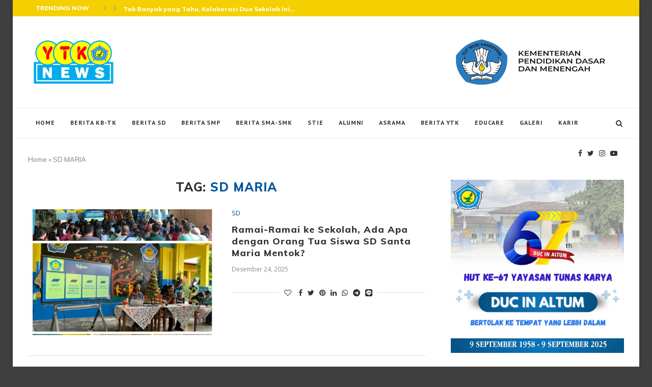

--- FILE ---
content_type: text/html; charset=UTF-8
request_url: https://ytknews.id/tag/sd-maria
body_size: 22218
content:
<!DOCTYPE html>
<html lang="id-ID">
<head>
	<meta charset="UTF-8">
	<meta http-equiv="X-UA-Compatible" content="IE=edge">
	<meta name="viewport" content="width=device-width, initial-scale=1">
    <meta name="ahrefs-site-verification" content="f3527eb8574e1b9b53b21f2ef1306f7aecf013dd8c2fb24827c0053bd1ebc9fb">
	<link rel="profile" href="https://gmpg.org/xfn/11" />
			<link rel="shortcut icon" href="https://ytknews.id/wp-content/uploads/2021/02/favicon.png" type="image/x-icon" />
		<link rel="apple-touch-icon" sizes="180x180" href="https://ytknews.id/wp-content/uploads/2021/02/favicon.png">
		<link rel="alternate" type="application/rss+xml" title="YtkNews RSS Feed" href="https://ytknews.id/feed" />
	<link rel="alternate" type="application/atom+xml" title="YtkNews Atom Feed" href="https://ytknews.id/feed/atom" />
	<link rel="pingback" href="https://ytknews.id/xmlrpc.php" />
	<!--[if lt IE 9]>
	<script src="https://ytknews.id/wp-content/themes/soledad/js/html5.js"></script>
	<![endif]-->
	<link rel='preconnect' href='https://fonts.googleapis.com' />
<link rel='preconnect' href='https://fonts.gstatic.com' />
<meta http-equiv='x-dns-prefetch-control' content='on'>
<link rel='dns-prefetch' href='//fonts.googleapis.com' />
<link rel='dns-prefetch' href='//fonts.gstatic.com' />
<link rel='dns-prefetch' href='//s.gravatar.com' />
<link rel='dns-prefetch' href='//www.google-analytics.com' />
<link rel='preload' as='image' href='https://ytknews.id/wp-content/uploads/2022/06/LOGO-YTKNEWS-FIX-kecil.png' type='image/png'>
<link rel='preload' as='font' href='https://ytknews.id/wp-content/themes/soledad/fonts/fontawesome-webfont.woff2?v=4.7.0' type='font/woff2' crossorigin='anonymous' />
<link rel='preload' as='font' href='https://ytknews.id/wp-content/themes/soledad/fonts/weathericons.woff2' type='font/woff2' crossorigin='anonymous' />

	<!-- This site is optimized with the Yoast SEO plugin v16.7 - https://yoast.com/wordpress/plugins/seo/ -->
	<title>SD MARIA Archives - YtkNews</title>
	<meta name="robots" content="index, follow, max-snippet:-1, max-image-preview:large, max-video-preview:-1" />
	<link rel="canonical" href="https://ytknews.id/tag/sd-maria" />
	<link rel="next" href="https://ytknews.id/tag/sd-maria/page/2" />
	<meta property="og:locale" content="id_ID" />
	<meta property="og:type" content="article" />
	<meta property="og:title" content="SD MARIA Archives - YtkNews" />
	<meta property="og:url" content="https://ytknews.id/tag/sd-maria" />
	<meta property="og:site_name" content="YtkNews" />
	<meta name="twitter:card" content="summary_large_image" />
	<script type="application/ld+json" class="yoast-schema-graph">{"@context":"https://schema.org","@graph":[{"@type":["Person","Organization"],"@id":"https://ytknews.id/#/schema/person/db05b50433682cd5017937a5dbb00764","name":"redaksi ytknews","image":{"@type":"ImageObject","@id":"https://ytknews.id/#personlogo","inLanguage":"id-ID","url":"https://secure.gravatar.com/avatar/a62b35122045a5d0e5c2fde58e3043d6?s=96&r=g","contentUrl":"https://secure.gravatar.com/avatar/a62b35122045a5d0e5c2fde58e3043d6?s=96&r=g","caption":"redaksi ytknews"},"logo":{"@id":"https://ytknews.id/#personlogo"},"sameAs":["https://ytknews.id"]},{"@type":"WebSite","@id":"https://ytknews.id/#website","url":"https://ytknews.id/","name":"YtkNews","description":"News inspiring media","publisher":{"@id":"https://ytknews.id/#/schema/person/db05b50433682cd5017937a5dbb00764"},"potentialAction":[{"@type":"SearchAction","target":{"@type":"EntryPoint","urlTemplate":"https://ytknews.id/?s={search_term_string}"},"query-input":"required name=search_term_string"}],"inLanguage":"id-ID"},{"@type":"CollectionPage","@id":"https://ytknews.id/tag/sd-maria#webpage","url":"https://ytknews.id/tag/sd-maria","name":"SD MARIA Archives - YtkNews","isPartOf":{"@id":"https://ytknews.id/#website"},"breadcrumb":{"@id":"https://ytknews.id/tag/sd-maria#breadcrumb"},"inLanguage":"id-ID","potentialAction":[{"@type":"ReadAction","target":["https://ytknews.id/tag/sd-maria"]}]},{"@type":"BreadcrumbList","@id":"https://ytknews.id/tag/sd-maria#breadcrumb","itemListElement":[{"@type":"ListItem","position":1,"name":"Home","item":"https://ytknews.id/"},{"@type":"ListItem","position":2,"name":"SD MARIA"}]}]}</script>
	<!-- / Yoast SEO plugin. -->


<link rel='dns-prefetch' href='//fonts.googleapis.com' />
<link rel='dns-prefetch' href='//s.w.org' />
<link rel="alternate" type="application/rss+xml" title="YtkNews &raquo; Feed" href="https://ytknews.id/feed" />
<link rel="alternate" type="application/rss+xml" title="YtkNews &raquo; Umpan Komentar" href="https://ytknews.id/comments/feed" />
<link rel="alternate" type="application/rss+xml" title="YtkNews &raquo; SD MARIA Umpan Tag" href="https://ytknews.id/tag/sd-maria/feed" />
		<script type="text/javascript">
			window._wpemojiSettings = {"baseUrl":"https:\/\/s.w.org\/images\/core\/emoji\/13.0.1\/72x72\/","ext":".png","svgUrl":"https:\/\/s.w.org\/images\/core\/emoji\/13.0.1\/svg\/","svgExt":".svg","source":{"concatemoji":"https:\/\/ytknews.id\/wp-includes\/js\/wp-emoji-release.min.js?ver=5.6.2"}};
			!function(e,a,t){var n,r,o,i=a.createElement("canvas"),p=i.getContext&&i.getContext("2d");function s(e,t){var a=String.fromCharCode;p.clearRect(0,0,i.width,i.height),p.fillText(a.apply(this,e),0,0);e=i.toDataURL();return p.clearRect(0,0,i.width,i.height),p.fillText(a.apply(this,t),0,0),e===i.toDataURL()}function c(e){var t=a.createElement("script");t.src=e,t.defer=t.type="text/javascript",a.getElementsByTagName("head")[0].appendChild(t)}for(o=Array("flag","emoji"),t.supports={everything:!0,everythingExceptFlag:!0},r=0;r<o.length;r++)t.supports[o[r]]=function(e){if(!p||!p.fillText)return!1;switch(p.textBaseline="top",p.font="600 32px Arial",e){case"flag":return s([127987,65039,8205,9895,65039],[127987,65039,8203,9895,65039])?!1:!s([55356,56826,55356,56819],[55356,56826,8203,55356,56819])&&!s([55356,57332,56128,56423,56128,56418,56128,56421,56128,56430,56128,56423,56128,56447],[55356,57332,8203,56128,56423,8203,56128,56418,8203,56128,56421,8203,56128,56430,8203,56128,56423,8203,56128,56447]);case"emoji":return!s([55357,56424,8205,55356,57212],[55357,56424,8203,55356,57212])}return!1}(o[r]),t.supports.everything=t.supports.everything&&t.supports[o[r]],"flag"!==o[r]&&(t.supports.everythingExceptFlag=t.supports.everythingExceptFlag&&t.supports[o[r]]);t.supports.everythingExceptFlag=t.supports.everythingExceptFlag&&!t.supports.flag,t.DOMReady=!1,t.readyCallback=function(){t.DOMReady=!0},t.supports.everything||(n=function(){t.readyCallback()},a.addEventListener?(a.addEventListener("DOMContentLoaded",n,!1),e.addEventListener("load",n,!1)):(e.attachEvent("onload",n),a.attachEvent("onreadystatechange",function(){"complete"===a.readyState&&t.readyCallback()})),(n=t.source||{}).concatemoji?c(n.concatemoji):n.wpemoji&&n.twemoji&&(c(n.twemoji),c(n.wpemoji)))}(window,document,window._wpemojiSettings);
		</script>
		<style type="text/css">
img.wp-smiley,
img.emoji {
	display: inline !important;
	border: none !important;
	box-shadow: none !important;
	height: 1em !important;
	width: 1em !important;
	margin: 0 .07em !important;
	vertical-align: -0.1em !important;
	background: none !important;
	padding: 0 !important;
}
</style>
	<link rel='stylesheet' id='wp-block-library-css'  href='https://ytknews.id/wp-includes/css/dist/block-library/style.min.css?ver=5.6.2' type='text/css' media='all' />
<link rel='stylesheet' id='wp-block-library-theme-css'  href='https://ytknews.id/wp-includes/css/dist/block-library/theme.min.css?ver=5.6.2' type='text/css' media='all' />
<link rel='stylesheet' id='contact-form-7-css'  href='https://ytknews.id/wp-content/plugins/contact-form-7/includes/css/styles.css?ver=5.3.2' type='text/css' media='all' />
<link rel='stylesheet' id='dashicons-css'  href='https://ytknews.id/wp-includes/css/dashicons.min.css?ver=5.6.2' type='text/css' media='all' />
<link rel='stylesheet' id='post-views-counter-frontend-css'  href='https://ytknews.id/wp-content/plugins/post-views-counter/css/frontend.css?ver=1.3.10' type='text/css' media='all' />
<link rel="preload" as="style" onload="this.rel='stylesheet'" id="penci-fonts-css" href="//fonts.googleapis.com/css?family=PT+Serif%3A300%2C300italic%2C400%2C400italic%2C500%2C500italic%2C700%2C700italic%2C800%2C800italic%7CPlayfair+Display+SC%3A300%2C300italic%2C400%2C400italic%2C500%2C500italic%2C700%2C700italic%2C800%2C800italic%7CMontserrat%3A300%2C300italic%2C400%2C400italic%2C500%2C500italic%2C700%2C700italic%2C800%2C800italic%7CMuli%3A300%2C300italic%2C400%2C400italic%2C500%2C500italic%2C700%2C700italic%2C800%2C800italic%7COpen+Sans%3A300%2C300italic%2C400%2C400italic%2C500%2C500italic%2C700%2C700italic%2C800%2C800italic%7CPT+Sans%3A300%2C300italic%2C400%2C400italic%2C500%2C500italic%2C700%2C700italic%2C800%2C800italic%26subset%3Dlatin%2Ccyrillic%2Ccyrillic-ext%2Cgreek%2Cgreek-ext%2Clatin-ext&#038;display=swap&#038;ver=1.0" type="text/css" media="all">
<noscript><link id="penci-fonts-css" rel="stylesheet" href="//fonts.googleapis.com/css?family=PT+Serif%3A300%2C300italic%2C400%2C400italic%2C500%2C500italic%2C700%2C700italic%2C800%2C800italic%7CPlayfair+Display+SC%3A300%2C300italic%2C400%2C400italic%2C500%2C500italic%2C700%2C700italic%2C800%2C800italic%7CMontserrat%3A300%2C300italic%2C400%2C400italic%2C500%2C500italic%2C700%2C700italic%2C800%2C800italic%7CMuli%3A300%2C300italic%2C400%2C400italic%2C500%2C500italic%2C700%2C700italic%2C800%2C800italic%7COpen+Sans%3A300%2C300italic%2C400%2C400italic%2C500%2C500italic%2C700%2C700italic%2C800%2C800italic%7CPT+Sans%3A300%2C300italic%2C400%2C400italic%2C500%2C500italic%2C700%2C700italic%2C800%2C800italic%26subset%3Dlatin%2Ccyrillic%2Ccyrillic-ext%2Cgreek%2Cgreek-ext%2Clatin-ext&#038;display=swap&#038;ver=1.0"></noscript>
<link rel='stylesheet' id='penci-main-style-css'  href='https://ytknews.id/wp-content/themes/soledad/main.min.css?ver=7.7.1' type='text/css' media='all' />
<link rel='stylesheet' id='penci-font-awesomeold-css'  href='https://ytknews.id/wp-content/themes/soledad/css/font-awesome.4.7.0.swap.min.css?ver=4.7.0' type='text/css' media='all' />
<link rel='stylesheet' id='penci-font-iweather-css'  href='https://ytknews.id/wp-content/themes/soledad/css/weather-icon.swap.css?ver=2.0' type='text/css' media='all' />
<link rel='stylesheet' id='penci_style-css'  href='https://ytknews.id/wp-content/themes/soledad/style.css?ver=7.7.1' type='text/css' media='all' />
<script type='text/javascript' src='https://ytknews.id/wp-includes/js/jquery/jquery.min.js?ver=3.5.1' id='jquery-core-js'></script>
<script type='text/javascript' src='https://ytknews.id/wp-includes/js/jquery/jquery-migrate.min.js?ver=3.3.2' id='jquery-migrate-js'></script>
<link rel="https://api.w.org/" href="https://ytknews.id/wp-json/" /><link rel="alternate" type="application/json" href="https://ytknews.id/wp-json/wp/v2/tags/264" /><link rel="EditURI" type="application/rsd+xml" title="RSD" href="https://ytknews.id/xmlrpc.php?rsd" />
<link rel="wlwmanifest" type="application/wlwmanifest+xml" href="https://ytknews.id/wp-includes/wlwmanifest.xml" /> 
<meta name="generator" content="WordPress 5.6.2" />
<style id="penci-custom-style" type="text/css">h1, h2, h3, h4, h5, h6, .penci-lgpop-title, .penci-login-register input[type="submit"], h2.penci-heading-video, #navigation .menu li a, .penci-photo-2-effect figcaption h2, .headline-title, a.penci-topbar-post-title, #sidebar-nav .menu li a, .penci-slider .pencislider-container .pencislider-content .pencislider-title, .penci-slider .pencislider-container .pencislider-content .pencislider-button, #main .bbp-login-form .bbp-submit-wrapper button[type="submit"], .author-quote span, .penci-more-link a.more-link, .penci-post-share-box .dt-share, .post-share a .dt-share, .author-content h5, .post-pagination h5, .post-box-title, .penci-countdown .countdown-amount, .penci-countdown .countdown-period, .penci-pagination a, .penci-pagination .disable-url, ul.footer-socials li a span, .penci-button,.widget input[type="submit"],.penci-user-logged-in .penci-user-action-links a, .widget button[type="submit"], .penci-sidebar-content .widget-title, #respond h3.comment-reply-title span, .widget-social.show-text a span, .footer-widget-wrapper .widget .widget-title,.penci-user-logged-in .penci-user-action-links a, .container.penci-breadcrumb span, .container.penci-breadcrumb span a, .penci-container-inside.penci-breadcrumb span, .penci-container-inside.penci-breadcrumb span a, .container.penci-breadcrumb span, .container.penci-breadcrumb span a, .error-404 .go-back-home a, .post-entry .penci-portfolio-filter ul li a, .penci-portfolio-filter ul li a, .portfolio-overlay-content .portfolio-short .portfolio-title a, .home-featured-cat-content .magcat-detail h3 a, .post-entry blockquote cite, .post-entry blockquote .author, .tags-share-box.hide-tags.page-share .share-title, .widget ul.side-newsfeed li .side-item .side-item-text h4 a, .thecomment .comment-text span.author, .thecomment .comment-text span.author a, .post-comments span.reply a, #respond h3, #respond label, .wpcf7 label, #respond #submit, div.wpforms-container .wpforms-form.wpforms-form .wpforms-field-label,div.wpforms-container .wpforms-form.wpforms-form input[type=submit], div.wpforms-container .wpforms-form.wpforms-form button[type=submit], div.wpforms-container .wpforms-form.wpforms-form .wpforms-page-button, .wpcf7 input[type="submit"], .widget_wysija input[type="submit"], .archive-box span, .archive-box h1, .gallery .gallery-caption, .contact-form input[type=submit], ul.penci-topbar-menu > li a, div.penci-topbar-menu > ul > li a, .featured-style-29 .penci-featured-slider-button a, .pencislider-container .pencislider-content .pencislider-title, .pencislider-container .pencislider-content .pencislider-button, ul.homepage-featured-boxes .penci-fea-in.boxes-style-3 h4 span span, .pencislider-container .pencislider-content .pencislider-button, .woocommerce div.product .woocommerce-tabs .panel #respond .comment-reply-title, .penci-recipe-index-wrap .penci-index-more-link a, .penci-menu-hbg .menu li a, #sidebar-nav .menu li a, .penci-readmore-btn.penci-btn-make-button a, .bos_searchbox_widget_class #flexi_searchbox h1, .bos_searchbox_widget_class #flexi_searchbox h2, .bos_searchbox_widget_class #flexi_searchbox h3, .bos_searchbox_widget_class #flexi_searchbox h4, .bos_searchbox_widget_class #flexi_searchbox #b_searchboxInc .b_submitButton_wrapper .b_submitButton:hover, .bos_searchbox_widget_class #flexi_searchbox #b_searchboxInc .b_submitButton_wrapper .b_submitButton, .penci-featured-cat-seemore.penci-btn-make-button a, .penci-menu-hbg-inner .penci-hbg_sitetitle { font-family: 'Muli', sans-serif; } .featured-style-29 .penci-featured-slider-button a, #bbpress-forums #bbp-search-form .button{ font-weight: bold; } #main #bbpress-forums .bbp-login-form fieldset.bbp-form select, #main #bbpress-forums .bbp-login-form .bbp-form input[type="password"], #main #bbpress-forums .bbp-login-form .bbp-form input[type="text"], .penci-login-register input[type="email"], .penci-login-register input[type="text"], .penci-login-register input[type="password"], .penci-login-register input[type="number"], body, textarea, #respond textarea, .widget input[type="text"], .widget input[type="email"], .widget input[type="date"], .widget input[type="number"], .wpcf7 textarea, .mc4wp-form input, #respond input, div.wpforms-container .wpforms-form.wpforms-form input[type=date], div.wpforms-container .wpforms-form.wpforms-form input[type=datetime], div.wpforms-container .wpforms-form.wpforms-form input[type=datetime-local], div.wpforms-container .wpforms-form.wpforms-form input[type=email], div.wpforms-container .wpforms-form.wpforms-form input[type=month], div.wpforms-container .wpforms-form.wpforms-form input[type=number], div.wpforms-container .wpforms-form.wpforms-form input[type=password], div.wpforms-container .wpforms-form.wpforms-form input[type=range], div.wpforms-container .wpforms-form.wpforms-form input[type=search], div.wpforms-container .wpforms-form.wpforms-form input[type=tel], div.wpforms-container .wpforms-form.wpforms-form input[type=text], div.wpforms-container .wpforms-form.wpforms-form input[type=time], div.wpforms-container .wpforms-form.wpforms-form input[type=url], div.wpforms-container .wpforms-form.wpforms-form input[type=week], div.wpforms-container .wpforms-form.wpforms-form select, div.wpforms-container .wpforms-form.wpforms-form textarea, .wpcf7 input, form.pc-searchform input.search-input, ul.homepage-featured-boxes .penci-fea-in h4, .widget.widget_categories ul li span.category-item-count, .about-widget .about-me-heading, .widget ul.side-newsfeed li .side-item .side-item-text .side-item-meta { font-family: 'Open Sans', sans-serif; } p { line-height: 1.8; } #navigation .menu li a, .penci-menu-hbg .menu li a, #sidebar-nav .menu li a { font-family: 'PT Sans', sans-serif; font-weight: normal; } .penci-hide-tagupdated{ display: none !important; } .header-slogan .header-slogan-text { font-style:normal; } body, .widget ul li a{ font-size: 15px; } .widget ul li, .post-entry, p, .post-entry p { font-size: 15px; line-height: 1.8; } @media only screen and (max-width: 480px){ body, .widget ul li a, .widget ul li, .post-entry, p, .post-entry p{ font-size: 15px; } } h1, h2, h3, h4, h5, h6, .penci-lgpop-title, #sidebar-nav .menu li a, #navigation .menu li a, a.penci-topbar-post-title, .penci-slider .pencislider-container .pencislider-content .pencislider-title, .penci-slider .pencislider-container .pencislider-content .pencislider-button, .headline-title, .author-quote span, .penci-more-link a.more-link, .author-content h5, .post-pagination h5, .post-box-title, .penci-countdown .countdown-amount, .penci-countdown .countdown-period, .penci-pagination a, .penci-pagination .disable-url, ul.footer-socials li a span, .penci-sidebar-content .widget-title, #respond h3.comment-reply-title span, .widget-social.show-text a span, .footer-widget-wrapper .widget .widget-title, .error-404 .go-back-home a, .home-featured-cat-content .magcat-detail h3 a, .post-entry blockquote cite, .pencislider-container .pencislider-content .pencislider-title, .pencislider-container .pencislider-content .pencislider-button, .post-entry blockquote .author, .tags-share-box.hide-tags.page-share .share-title, .widget ul.side-newsfeed li .side-item .side-item-text h4 a, .thecomment .comment-text span.author, .thecomment .comment-text span.author a, #respond h3, #respond label, .wpcf7 label, div.wpforms-container .wpforms-form.wpforms-form .wpforms-field-label,div.wpforms-container .wpforms-form.wpforms-form input[type=submit], div.wpforms-container .wpforms-form.wpforms-form button[type=submit], div.wpforms-container .wpforms-form.wpforms-form .wpforms-page-button, #respond #submit, .wpcf7 input[type="submit"], .widget_wysija input[type="submit"], .archive-box span, .penci-login-register input[type="submit"], .archive-box h1, .gallery .gallery-caption, .widget input[type="submit"],.penci-button, #main .bbp-login-form .bbp-submit-wrapper button[type="submit"], .widget button[type="submit"], .contact-form input[type=submit], ul.penci-topbar-menu > li a, div.penci-topbar-menu > ul > li a, .penci-recipe-index-wrap .penci-index-more-link a, #bbpress-forums #bbp-search-form .button, .penci-menu-hbg .menu li a, #sidebar-nav .menu li a, .penci-readmore-btn.penci-btn-make-button a, .penci-featured-cat-seemore.penci-btn-make-button a, .penci-menu-hbg-inner .penci-hbg_sitetitle { font-weight: 800; } .featured-area .penci-image-holder, .featured-area .penci-slider4-overlay, .featured-area .penci-slide-overlay .overlay-link, .featured-style-29 .featured-slider-overlay, .penci-slider38-overlay{ border-radius: ; -webkit-border-radius: ; } .penci-featured-content-right:before{ border-top-right-radius: ; border-bottom-right-radius: ; } .penci-flat-overlay .penci-slide-overlay .penci-mag-featured-content:before{ border-bottom-left-radius: ; border-bottom-right-radius: ; } .container-single .post-image{ border-radius: 5px; -webkit-border-radius: 5px; } .penci-mega-thumbnail .penci-image-holder{ border-radius: ; -webkit-border-radius: ; } #navigation .menu li a, .penci-menu-hbg .menu li a, #sidebar-nav .menu li a { font-weight: 600; } body.penci-body-boxed { background-color:#3f3f3f; } body.penci-body-boxed { background-repeat:repeat; } body.penci-body-boxed { background-size:auto; } .penci-menuhbg-toggle:hover .lines-button:after, .penci-menuhbg-toggle:hover .penci-lines:before, .penci-menuhbg-toggle:hover .penci-lines:after,.tags-share-box.tags-share-box-s2 .post-share-plike,.penci-video_playlist .penci-playlist-title,.pencisc-column-2.penci-video_playlist .penci-video-nav .playlist-panel-item, .pencisc-column-1.penci-video_playlist .penci-video-nav .playlist-panel-item,.penci-video_playlist .penci-custom-scroll::-webkit-scrollbar-thumb, .pencisc-button, .post-entry .pencisc-button, .penci-dropcap-box, .penci-dropcap-circle, .penci-login-register input[type="submit"]:hover, .penci-ld .penci-ldin:before{ background: #01579b; } a, .post-entry .penci-portfolio-filter ul li a:hover, .penci-portfolio-filter ul li a:hover, .penci-portfolio-filter ul li.active a, .post-entry .penci-portfolio-filter ul li.active a, .penci-countdown .countdown-amount, .archive-box h1, .post-entry a, .container.penci-breadcrumb span a:hover, .post-entry blockquote:before, .post-entry blockquote cite, .post-entry blockquote .author, .wpb_text_column blockquote:before, .wpb_text_column blockquote cite, .wpb_text_column blockquote .author, .penci-pagination a:hover, ul.penci-topbar-menu > li a:hover, div.penci-topbar-menu > ul > li a:hover, .penci-recipe-heading a.penci-recipe-print,.penci-review-metas .penci-review-btnbuy, .main-nav-social a:hover, .widget-social .remove-circle a:hover i, .penci-recipe-index .cat > a.penci-cat-name, #bbpress-forums li.bbp-body ul.forum li.bbp-forum-info a:hover, #bbpress-forums li.bbp-body ul.topic li.bbp-topic-title a:hover, #bbpress-forums li.bbp-body ul.forum li.bbp-forum-info .bbp-forum-content a, #bbpress-forums li.bbp-body ul.topic p.bbp-topic-meta a, #bbpress-forums .bbp-breadcrumb a:hover, #bbpress-forums .bbp-forum-freshness a:hover, #bbpress-forums .bbp-topic-freshness a:hover, #buddypress ul.item-list li div.item-title a, #buddypress ul.item-list li h4 a, #buddypress .activity-header a:first-child, #buddypress .comment-meta a:first-child, #buddypress .acomment-meta a:first-child, div.bbp-template-notice a:hover, .penci-menu-hbg .menu li a .indicator:hover, .penci-menu-hbg .menu li a:hover, #sidebar-nav .menu li a:hover, .penci-rlt-popup .rltpopup-meta .rltpopup-title:hover, .penci-video_playlist .penci-video-playlist-item .penci-video-title:hover, .penci_list_shortcode li:before, .penci-dropcap-box-outline, .penci-dropcap-circle-outline, .penci-dropcap-regular, .penci-dropcap-bold{ color: #01579b; } .penci-home-popular-post ul.slick-dots li button:hover, .penci-home-popular-post ul.slick-dots li.slick-active button, .post-entry blockquote .author span:after, .error-image:after, .error-404 .go-back-home a:after, .penci-header-signup-form, .woocommerce span.onsale, .woocommerce #respond input#submit:hover, .woocommerce a.button:hover, .woocommerce button.button:hover, .woocommerce input.button:hover, .woocommerce nav.woocommerce-pagination ul li span.current, .woocommerce div.product .entry-summary div[itemprop="description"]:before, .woocommerce div.product .entry-summary div[itemprop="description"] blockquote .author span:after, .woocommerce div.product .woocommerce-tabs #tab-description blockquote .author span:after, .woocommerce #respond input#submit.alt:hover, .woocommerce a.button.alt:hover, .woocommerce button.button.alt:hover, .woocommerce input.button.alt:hover, #top-search.shoping-cart-icon > a > span, #penci-demobar .buy-button, #penci-demobar .buy-button:hover, .penci-recipe-heading a.penci-recipe-print:hover,.penci-review-metas .penci-review-btnbuy:hover, .penci-review-process span, .penci-review-score-total, #navigation.menu-style-2 ul.menu ul:before, #navigation.menu-style-2 .menu ul ul:before, .penci-go-to-top-floating, .post-entry.blockquote-style-2 blockquote:before, #bbpress-forums #bbp-search-form .button, #bbpress-forums #bbp-search-form .button:hover, .wrapper-boxed .bbp-pagination-links span.current, #bbpress-forums #bbp_reply_submit:hover, #bbpress-forums #bbp_topic_submit:hover,#main .bbp-login-form .bbp-submit-wrapper button[type="submit"]:hover, #buddypress .dir-search input[type=submit], #buddypress .groups-members-search input[type=submit], #buddypress button:hover, #buddypress a.button:hover, #buddypress a.button:focus, #buddypress input[type=button]:hover, #buddypress input[type=reset]:hover, #buddypress ul.button-nav li a:hover, #buddypress ul.button-nav li.current a, #buddypress div.generic-button a:hover, #buddypress .comment-reply-link:hover, #buddypress input[type=submit]:hover, #buddypress div.pagination .pagination-links .current, #buddypress div.item-list-tabs ul li.selected a, #buddypress div.item-list-tabs ul li.current a, #buddypress div.item-list-tabs ul li a:hover, #buddypress table.notifications thead tr, #buddypress table.notifications-settings thead tr, #buddypress table.profile-settings thead tr, #buddypress table.profile-fields thead tr, #buddypress table.wp-profile-fields thead tr, #buddypress table.messages-notices thead tr, #buddypress table.forum thead tr, #buddypress input[type=submit] { background-color: #01579b; } .penci-pagination ul.page-numbers li span.current, #comments_pagination span { color: #fff; background: #01579b; border-color: #01579b; } .footer-instagram h4.footer-instagram-title > span:before, .woocommerce nav.woocommerce-pagination ul li span.current, .penci-pagination.penci-ajax-more a.penci-ajax-more-button:hover, .penci-recipe-heading a.penci-recipe-print:hover,.penci-review-metas .penci-review-btnbuy:hover, .home-featured-cat-content.style-14 .magcat-padding:before, .wrapper-boxed .bbp-pagination-links span.current, #buddypress .dir-search input[type=submit], #buddypress .groups-members-search input[type=submit], #buddypress button:hover, #buddypress a.button:hover, #buddypress a.button:focus, #buddypress input[type=button]:hover, #buddypress input[type=reset]:hover, #buddypress ul.button-nav li a:hover, #buddypress ul.button-nav li.current a, #buddypress div.generic-button a:hover, #buddypress .comment-reply-link:hover, #buddypress input[type=submit]:hover, #buddypress div.pagination .pagination-links .current, #buddypress input[type=submit], form.pc-searchform.penci-hbg-search-form input.search-input:hover, form.pc-searchform.penci-hbg-search-form input.search-input:focus, .penci-dropcap-box-outline, .penci-dropcap-circle-outline { border-color: #01579b; } .woocommerce .woocommerce-error, .woocommerce .woocommerce-info, .woocommerce .woocommerce-message { border-top-color: #01579b; } .penci-slider ol.penci-control-nav li a.penci-active, .penci-slider ol.penci-control-nav li a:hover, .penci-related-carousel .owl-dot.active span, .penci-owl-carousel-slider .owl-dot.active span{ border-color: #01579b; background-color: #01579b; } .woocommerce .woocommerce-message:before, .woocommerce form.checkout table.shop_table .order-total .amount, .woocommerce ul.products li.product .price ins, .woocommerce ul.products li.product .price, .woocommerce div.product p.price ins, .woocommerce div.product span.price ins, .woocommerce div.product p.price, .woocommerce div.product .entry-summary div[itemprop="description"] blockquote:before, .woocommerce div.product .woocommerce-tabs #tab-description blockquote:before, .woocommerce div.product .entry-summary div[itemprop="description"] blockquote cite, .woocommerce div.product .entry-summary div[itemprop="description"] blockquote .author, .woocommerce div.product .woocommerce-tabs #tab-description blockquote cite, .woocommerce div.product .woocommerce-tabs #tab-description blockquote .author, .woocommerce div.product .product_meta > span a:hover, .woocommerce div.product .woocommerce-tabs ul.tabs li.active, .woocommerce ul.cart_list li .amount, .woocommerce ul.product_list_widget li .amount, .woocommerce table.shop_table td.product-name a:hover, .woocommerce table.shop_table td.product-price span, .woocommerce table.shop_table td.product-subtotal span, .woocommerce-cart .cart-collaterals .cart_totals table td .amount, .woocommerce .woocommerce-info:before, .woocommerce div.product span.price, .penci-container-inside.penci-breadcrumb span a:hover { color: #01579b; } .standard-content .penci-more-link.penci-more-link-button a.more-link, .penci-readmore-btn.penci-btn-make-button a, .penci-featured-cat-seemore.penci-btn-make-button a{ background-color: #01579b; color: #fff; } .penci-vernav-toggle:before{ border-top-color: #01579b; color: #fff; } .penci-top-bar, .penci-topbar-trending .penci-owl-carousel .owl-item, ul.penci-topbar-menu ul.sub-menu, div.penci-topbar-menu > ul ul.sub-menu, .pctopbar-login-btn .pclogin-sub{ background-color: #f4d000; } .headline-title { background-color: #f4d000; } a.penci-topbar-post-title:hover { color: #01579b; } a.penci-topbar-post-title { text-transform: none; letter-spacing: 0; } .penci-topbar-trending{ max-width: 800px; } ul.penci-topbar-menu > li a:hover, div.penci-topbar-menu > ul > li a:hover { color: #01579b; } .penci-topbar-social a:hover { color: #01579b; } @media only screen and (max-width: 767px){ .penci-top-bar .pctopbar-item.penci-topbar-trending { display: block; } } @media only screen and (max-width: 767px){ .penci-top-bar .pctopbar-item.penci-wtopbar-menu { display: none; } } #navigation, .show-search { background: #ffffff; } @media only screen and (min-width: 960px){ #navigation.header-11 .container { background: #ffffff; }} #navigation ul.menu > li > a:before, #navigation .menu > ul > li > a:before{ content: none; } #navigation .menu li a:hover, #navigation .menu li.current-menu-item > a, #navigation .menu > li.current_page_item > a, #navigation .menu li:hover > a, #navigation .menu > li.current-menu-ancestor > a, #navigation .menu > li.current-menu-item > a { color: #ffffff; } #navigation ul.menu > li > a:before, #navigation .menu > ul > li > a:before { background: #ffffff; } #navigation.menu-item-padding .menu > li > a:hover, #navigation.menu-item-padding .menu > li:hover > a, #navigation.menu-item-padding .menu > li.current-menu-item > a, #navigation.menu-item-padding .menu > li.current_page_item > a, #navigation.menu-item-padding .menu > li.current-menu-ancestor > a, #navigation.menu-item-padding .menu > li.current-menu-item > a { background-color: #01579b; } #navigation .penci-megamenu .penci-mega-child-categories a.cat-active, #navigation .menu .penci-megamenu .penci-mega-child-categories a:hover, #navigation .menu .penci-megamenu .penci-mega-latest-posts .penci-mega-post a:hover { color: #01579b; } #navigation .penci-megamenu .penci-mega-thumbnail .mega-cat-name { background: #01579b; } #navigation .penci-megamenu .post-mega-title a { font-size:14px; } #navigation .penci-megamenu .post-mega-title a { text-transform: none; letter-spacing: 0; } #navigation .menu .sub-menu li a:hover, #navigation .menu .sub-menu li.current-menu-item > a, #navigation .sub-menu li:hover > a { color: #01579b; } #navigation.menu-style-2 ul.menu ul:before, #navigation.menu-style-2 .menu ul ul:before { background-color: #01579b; } .penci-featured-content .feat-text h3 a, .featured-style-35 .feat-text-right h3 a, .featured-style-4 .penci-featured-content .feat-text h3 a, .penci-mag-featured-content h3 a, .pencislider-container .pencislider-content .pencislider-title { text-transform: none; letter-spacing: 0; } .penci-home-popular-post .item-related h3 a { text-transform: none; letter-spacing: 0; } .home-featured-cat-content, .penci-featured-cat-seemore, .penci-featured-cat-custom-ads, .home-featured-cat-content.style-8 { margin-bottom: 40px; } .home-featured-cat-content.style-8 .penci-grid li.list-post:last-child{ margin-bottom: 0; } .home-featured-cat-content.style-3, .home-featured-cat-content.style-11{ margin-bottom: 30px; } .home-featured-cat-content.style-7{ margin-bottom: 14px; } .home-featured-cat-content.style-13{ margin-bottom: 20px; } .penci-featured-cat-seemore, .penci-featured-cat-custom-ads{ margin-top: -20px; } .penci-featured-cat-seemore.penci-seemore-style-7, .mag-cat-style-7 .penci-featured-cat-custom-ads{ margin-top: -18px; } .penci-featured-cat-seemore.penci-seemore-style-8, .mag-cat-style-8 .penci-featured-cat-custom-ads{ margin-top: 0px; } .penci-featured-cat-seemore.penci-seemore-style-13, .mag-cat-style-13 .penci-featured-cat-custom-ads{ margin-top: -20px; } .penci-header-signup-form { padding-top: px; padding-bottom: px; } .penci-header-signup-form { background-color: #01579b; } .header-social a:hover i, .main-nav-social a:hover, .penci-menuhbg-toggle:hover .lines-button:after, .penci-menuhbg-toggle:hover .penci-lines:before, .penci-menuhbg-toggle:hover .penci-lines:after { color: #01579b; } #sidebar-nav .menu li a:hover, .header-social.sidebar-nav-social a:hover i, #sidebar-nav .menu li a .indicator:hover, #sidebar-nav .menu .sub-menu li a .indicator:hover{ color: #01579b; } #sidebar-nav-logo:before{ background-color: #01579b; } .penci-slide-overlay .overlay-link, .penci-slider38-overlay, .penci-flat-overlay .penci-slide-overlay .penci-mag-featured-content:before { opacity: ; } .penci-item-mag:hover .penci-slide-overlay .overlay-link, .featured-style-38 .item:hover .penci-slider38-overlay, .penci-flat-overlay .penci-item-mag:hover .penci-slide-overlay .penci-mag-featured-content:before { opacity: ; } .penci-featured-content .featured-slider-overlay { opacity: ; } .penci-featured-content .feat-text .featured-cat a, .penci-mag-featured-content .cat > a.penci-cat-name, .featured-style-35 .cat > a.penci-cat-name { color: #ffffff; } .penci-mag-featured-content .cat > a.penci-cat-name:after, .penci-featured-content .cat > a.penci-cat-name:after, .featured-style-35 .cat > a.penci-cat-name:after{ border-color: #ffffff; } .penci-featured-content .feat-text .featured-cat a:hover, .penci-mag-featured-content .cat > a.penci-cat-name:hover, .featured-style-35 .cat > a.penci-cat-name:hover { color: #ffffff; } .featured-style-29 .featured-slider-overlay { opacity: ; } .penci-standard-cat .cat > a.penci-cat-name { color: #01579b; } .penci-standard-cat .cat:before, .penci-standard-cat .cat:after { background-color: #01579b; } .standard-content .penci-post-box-meta .penci-post-share-box a:hover, .standard-content .penci-post-box-meta .penci-post-share-box a.liked { color: #01579b; } .header-standard .post-entry a:hover, .header-standard .author-post span a:hover, .standard-content a, .standard-content .post-entry a, .standard-post-entry a.more-link:hover, .penci-post-box-meta .penci-box-meta a:hover, .standard-content .post-entry blockquote:before, .post-entry blockquote cite, .post-entry blockquote .author, .standard-content-special .author-quote span, .standard-content-special .format-post-box .post-format-icon i, .standard-content-special .format-post-box .dt-special a:hover, .standard-content .penci-more-link a.more-link, .standard-content .penci-post-box-meta .penci-box-meta a:hover { color: #01579b; } .standard-content .penci-more-link.penci-more-link-button a.more-link{ background-color: #01579b; color: #fff; } .standard-content-special .author-quote span:before, .standard-content-special .author-quote span:after, .standard-content .post-entry ul li:before, .post-entry blockquote .author span:after, .header-standard:after { background-color: #01579b; } .penci-more-link a.more-link:before, .penci-more-link a.more-link:after { border-color: #01579b; } .penci-grid li .item h2 a, .penci-masonry .item-masonry h2 a, .grid-mixed .mixed-detail h2 a, .overlay-header-box .overlay-title a { text-transform: none; } .penci-grid .cat a.penci-cat-name, .penci-masonry .cat a.penci-cat-name { color: #01579b; } .penci-grid .cat a.penci-cat-name:after, .penci-masonry .cat a.penci-cat-name:after { border-color: #01579b; } .penci-post-share-box a.liked, .penci-post-share-box a:hover { color: #01579b; } .overlay-post-box-meta .overlay-share a:hover, .overlay-author a:hover, .penci-grid .standard-content-special .format-post-box .dt-special a:hover, .grid-post-box-meta span a:hover, .grid-post-box-meta span a.comment-link:hover, .penci-grid .standard-content-special .author-quote span, .penci-grid .standard-content-special .format-post-box .post-format-icon i, .grid-mixed .penci-post-box-meta .penci-box-meta a:hover { color: #01579b; } .penci-grid .standard-content-special .author-quote span:before, .penci-grid .standard-content-special .author-quote span:after, .grid-header-box:after, .list-post .header-list-style:after { background-color: #01579b; } .penci-grid .post-box-meta span:after, .penci-masonry .post-box-meta span:after { border-color: #01579b; } .penci-readmore-btn.penci-btn-make-button a{ background-color: #01579b; color: #fff; } .penci-grid li.typography-style .overlay-typography { opacity: ; } .penci-grid li.typography-style:hover .overlay-typography { opacity: ; } .penci-grid li.typography-style .item .main-typography h2 a:hover { color: #01579b; } .penci-grid li.typography-style .grid-post-box-meta span a:hover { color: #01579b; } .overlay-header-box .cat > a.penci-cat-name:hover { color: #01579b; } .penci-sidebar-content .widget { margin-bottom: 40px; } .penci-sidebar-content.style-11 .penci-border-arrow .inner-arrow, .penci-sidebar-content.style-12 .penci-border-arrow .inner-arrow, .penci-sidebar-content.style-14 .penci-border-arrow .inner-arrow:before, .penci-sidebar-content.style-13 .penci-border-arrow .inner-arrow, .penci-sidebar-content .penci-border-arrow .inner-arrow { background-color: #f4d000; } .penci-sidebar-content.style-2 .penci-border-arrow:after{ border-top-color: #f4d000; } .penci-sidebar-content .penci-border-arrow .inner-arrow, .penci-sidebar-content.style-4 .penci-border-arrow .inner-arrow:before, .penci-sidebar-content.style-4 .penci-border-arrow .inner-arrow:after, .penci-sidebar-content.style-5 .penci-border-arrow, .penci-sidebar-content.style-7 .penci-border-arrow, .penci-sidebar-content.style-9 .penci-border-arrow { border-color: #f4d000; } .penci-sidebar-content .penci-border-arrow:before { border-top-color: #f4d000; } .penci-sidebar-content.style-5 .penci-border-arrow { border-color: #f4d000; } .penci-sidebar-content.style-12 .penci-border-arrow,.penci-sidebar-content.style-10 .penci-border-arrow, .penci-sidebar-content.style-5 .penci-border-arrow .inner-arrow{ border-bottom-color: #f4d000; } .penci-sidebar-content.style-7 .penci-border-arrow .inner-arrow:before, .penci-sidebar-content.style-9 .penci-border-arrow .inner-arrow:before { background-color: #01579b; } .penci-sidebar-content .penci-border-arrow:after { border-color: #01579b; } .penci-sidebar-content .penci-border-arrow .inner-arrow { color: #ffffff; } .penci-sidebar-content .penci-border-arrow:after { content: none; display: none; } .penci-sidebar-content .widget-title{ margin-left: 0; margin-right: 0; margin-top: 0; } .penci-sidebar-content .penci-border-arrow:before{ bottom: -6px; border-width: 6px; margin-left: -6px; } .penci-sidebar-content .penci-border-arrow:before, .penci-sidebar-content.style-2 .penci-border-arrow:after { content: none; display: none; } .penci-video_playlist .penci-video-playlist-item .penci-video-title:hover,.widget ul.side-newsfeed li .side-item .side-item-text h4 a:hover, .widget a:hover, .penci-sidebar-content .widget-social a:hover span, .widget-social a:hover span, .penci-tweets-widget-content .icon-tweets, .penci-tweets-widget-content .tweet-intents a, .penci-tweets-widget-content .tweet-intents span:after, .widget-social.remove-circle a:hover i , #wp-calendar tbody td a:hover, .penci-video_playlist .penci-video-playlist-item .penci-video-title:hover{ color: #01579b; } .widget .tagcloud a:hover, .widget-social a:hover i, .widget input[type="submit"]:hover,.penci-user-logged-in .penci-user-action-links a:hover,.penci-button:hover, .widget button[type="submit"]:hover { color: #fff; background-color: #01579b; border-color: #01579b; } .about-widget .about-me-heading:before { border-color: #01579b; } .penci-tweets-widget-content .tweet-intents-inner:before, .penci-tweets-widget-content .tweet-intents-inner:after, .pencisc-column-1.penci-video_playlist .penci-video-nav .playlist-panel-item, .penci-video_playlist .penci-custom-scroll::-webkit-scrollbar-thumb, .penci-video_playlist .penci-playlist-title { background-color: #01579b; } .penci-owl-carousel.penci-tweets-slider .owl-dots .owl-dot.active span, .penci-owl-carousel.penci-tweets-slider .owl-dots .owl-dot:hover span { border-color: #01579b; background-color: #01579b; } .footer-subscribe .widget .mc4wp-form input[type="submit"]:hover { background-color: #01579b; } .footer-widget-wrapper .penci-tweets-widget-content .icon-tweets, .footer-widget-wrapper .penci-tweets-widget-content .tweet-intents a, .footer-widget-wrapper .penci-tweets-widget-content .tweet-intents span:after, .footer-widget-wrapper .widget ul.side-newsfeed li .side-item .side-item-text h4 a:hover, .footer-widget-wrapper .widget a:hover, .footer-widget-wrapper .widget-social a:hover span, .footer-widget-wrapper a:hover, .footer-widget-wrapper .widget-social.remove-circle a:hover i { color: #01579b; } .footer-widget-wrapper .widget .tagcloud a:hover, .footer-widget-wrapper .widget-social a:hover i, .footer-widget-wrapper .mc4wp-form input[type="submit"]:hover, .footer-widget-wrapper .widget input[type="submit"]:hover,.footer-widget-wrapper .penci-user-logged-in .penci-user-action-links a:hover, .footer-widget-wrapper .widget button[type="submit"]:hover { color: #fff; background-color: #01579b; border-color: #01579b; } .footer-widget-wrapper .about-widget .about-me-heading:before { border-color: #01579b; } .footer-widget-wrapper .penci-tweets-widget-content .tweet-intents-inner:before, .footer-widget-wrapper .penci-tweets-widget-content .tweet-intents-inner:after { background-color: #01579b; } .footer-widget-wrapper .penci-owl-carousel.penci-tweets-slider .owl-dots .owl-dot.active span, .footer-widget-wrapper .penci-owl-carousel.penci-tweets-slider .owl-dots .owl-dot:hover span { border-color: #01579b; background: #01579b; } ul.footer-socials li a:hover i { background-color: #01579b; border-color: #01579b; } ul.footer-socials li a:hover i { color: #ffffff; } ul.footer-socials li a:hover span { color: #ffffff; } .footer-socials-section { border-color: #212121; } #footer-section { background-color: #171717; } #footer-section .footer-menu li a:hover { color: #01579b; } .penci-go-to-top-floating { background-color: #01579b; } #footer-section a { color: #01579b; } .container-single .penci-standard-cat .cat > a.penci-cat-name { color: #01579b; } .container-single .penci-standard-cat .cat:before, .container-single .penci-standard-cat .cat:after { background-color: #01579b; } .container-single .single-post-title { text-transform: none; letter-spacing: 1px; } .container-single .penci-standard-cat .cat > a.penci-cat-name{ font-size: 14px; } .post-box-meta-single, .tags-share-box .single-comment-o{ font-size: 16px; } .container-single .single-post-title { letter-spacing: 0; } .list-post .header-list-style:after, .grid-header-box:after, .penci-overlay-over .overlay-header-box:after, .home-featured-cat-content .first-post .magcat-detail .mag-header:after { content: none; } .list-post .header-list-style, .grid-header-box, .penci-overlay-over .overlay-header-box, .home-featured-cat-content .first-post .magcat-detail .mag-header{ padding-bottom: 0; } .penci-single-style-6 .single-breadcrumb, .penci-single-style-5 .single-breadcrumb, .penci-single-style-4 .single-breadcrumb, .penci-single-style-3 .single-breadcrumb, .penci-single-style-9 .single-breadcrumb, .penci-single-style-7 .single-breadcrumb{ text-align: left; } .container-single .header-standard, .container-single .post-box-meta-single { text-align: left; } .rtl .container-single .header-standard,.rtl .container-single .post-box-meta-single { text-align: right; } .container-single .post-pagination h5 { text-transform: none; letter-spacing: 0; } .container-single .item-related h3 a { text-transform: none; letter-spacing: 0; } .container-single .post-share a:hover, .container-single .post-share a.liked, .page-share .post-share a:hover { color: #01579b; } .tags-share-box.tags-share-box-2_3 .post-share .count-number-like, .post-share .count-number-like { color: #01579b; } .comment-content a, .container-single .post-entry a, .container-single .format-post-box .dt-special a:hover, .container-single .author-quote span, .container-single .author-post span a:hover, .post-entry blockquote:before, .post-entry blockquote cite, .post-entry blockquote .author, .wpb_text_column blockquote:before, .wpb_text_column blockquote cite, .wpb_text_column blockquote .author, .post-pagination a:hover, .author-content h5 a:hover, .author-content .author-social:hover, .item-related h3 a:hover, .container-single .format-post-box .post-format-icon i, .container.penci-breadcrumb.single-breadcrumb span a:hover, .penci_list_shortcode li:before, .penci-dropcap-box-outline, .penci-dropcap-circle-outline, .penci-dropcap-regular, .penci-dropcap-bold, .header-standard .post-box-meta-single .author-post span a:hover{ color: #01579b; } .container-single .standard-content-special .format-post-box, ul.slick-dots li button:hover, ul.slick-dots li.slick-active button, .penci-dropcap-box-outline, .penci-dropcap-circle-outline { border-color: #01579b; } ul.slick-dots li button:hover, ul.slick-dots li.slick-active button, #respond h3.comment-reply-title span:before, #respond h3.comment-reply-title span:after, .post-box-title:before, .post-box-title:after, .container-single .author-quote span:before, .container-single .author-quote span:after, .post-entry blockquote .author span:after, .post-entry blockquote .author span:before, .post-entry ul li:before, #respond #submit:hover, div.wpforms-container .wpforms-form.wpforms-form input[type=submit]:hover, div.wpforms-container .wpforms-form.wpforms-form button[type=submit]:hover, div.wpforms-container .wpforms-form.wpforms-form .wpforms-page-button:hover, .wpcf7 input[type="submit"]:hover, .widget_wysija input[type="submit"]:hover, .post-entry.blockquote-style-2 blockquote:before,.tags-share-box.tags-share-box-s2 .post-share-plike, .penci-dropcap-box, .penci-dropcap-circle { background-color: #01579b; } .container-single .post-entry .post-tags a:hover { color: #fff; border-color: #01579b; background-color: #01579b; } ul.homepage-featured-boxes .penci-fea-in:hover h4 span { color: #0178bc; } .penci-home-popular-post .item-related h3 a:hover { color: #01579b; } .penci-homepage-title.style-14 .inner-arrow:before, .penci-homepage-title.style-11 .inner-arrow, .penci-homepage-title.style-12 .inner-arrow, .penci-homepage-title.style-13 .inner-arrow, .penci-homepage-title .inner-arrow{ background-color: #01579b; } .penci-border-arrow.penci-homepage-title.style-2:after{ border-top-color: #01579b; } .penci-border-arrow.penci-homepage-title .inner-arrow, .penci-homepage-title.style-4 .inner-arrow:before, .penci-homepage-title.style-4 .inner-arrow:after, .penci-homepage-title.style-7, .penci-homepage-title.style-9 { border-color: #01579b; } .penci-border-arrow.penci-homepage-title:before { border-top-color: #01579b; } .penci-homepage-title.style-5, .penci-homepage-title.style-7{ border-color: #01579b; } .penci-homepage-title.style-7 .inner-arrow:before, .penci-homepage-title.style-9 .inner-arrow:before{ background-color: #01579b; } .penci-border-arrow.penci-homepage-title:after { border-color: #01579b; } .penci-homepage-title .inner-arrow, .penci-homepage-title.penci-magazine-title .inner-arrow a { color: #ffffff; } .penci-homepage-title:after { content: none; display: none; } .penci-homepage-title { margin-left: 0; margin-right: 0; margin-top: 0; } .penci-homepage-title:before { bottom: -6px; border-width: 6px; margin-left: -6px; } .rtl .penci-homepage-title:before { bottom: -6px; border-width: 6px; margin-right: -6px; margin-left: 0; } .penci-homepage-title.penci-magazine-title:before{ left: 25px; } .rtl .penci-homepage-title.penci-magazine-title:before{ right: 25px; left:auto; } .home-featured-cat-content .magcat-detail h3 a:hover { color: #01579b; } .home-featured-cat-content .grid-post-box-meta span a:hover { color: #01579b; } .home-featured-cat-content .first-post .magcat-detail .mag-header:after { background: #01579b; } .penci-slider ol.penci-control-nav li a.penci-active, .penci-slider ol.penci-control-nav li a:hover { border-color: #01579b; background: #01579b; } .home-featured-cat-content .mag-photo .mag-overlay-photo { opacity: ; } .home-featured-cat-content .mag-photo:hover .mag-overlay-photo { opacity: ; } .inner-item-portfolio:hover .penci-portfolio-thumbnail a:after { opacity: ; } .home-featured-cat-content .magcat-detail h3 a {font-size: 15px} .widget ul.side-newsfeed li .side-item .side-item-text h4 a {font-size: 15px} .grid-post-box-meta, .header-standard .author-post, .penci-post-box-meta .penci-box-meta, .overlay-header-box .overlay-author, .post-box-meta-single, .tags-share-box{ font-size: 12px; } .penci-image-holder{ border-radius:10px !important; } .penci-home-popular-posts .owl-dot{ display: none; } .footer-widget-style-1 .penci_social_widget h4{ text-align:center!important; border-bottom:none; margin-bottom:10px !important; } .footer-widget-style-1 .penci_social_widget .inner-arrow{ border-bottom:none !important; } .footer-subscribe .mc4wp-form .mdes {font-style: normal} .penci-block-vc .penci-border-arrow .inner-arrow { background-color: #f4d000; } .penci-block-vc .style-2.penci-border-arrow:after{ border-top-color: #f4d000; } .penci-block-vc .penci-border-arrow .inner-arrow, .penci-block-vc.style-4 .penci-border-arrow .inner-arrow:before, .penci-block-vc.style-4 .penci-border-arrow .inner-arrow:after, .penci-block-vc.style-5 .penci-border-arrow, .penci-block-vc.style-7 .penci-border-arrow, .penci-block-vc.style-9 .penci-border-arrow { border-color: #f4d000; } .penci-block-vc .penci-border-arrow:before { border-top-color: #f4d000; } .penci-block-vc .style-5.penci-border-arrow { border-color: #f4d000; } .penci-block-vc .style-5.penci-border-arrow .inner-arrow{ border-bottom-color: #f4d000; } .penci-block-vc .style-7.penci-border-arrow .inner-arrow:before, .penci-block-vc.style-9 .penci-border-arrow .inner-arrow:before { background-color: #01579b; } .penci-block-vc .penci-border-arrow:after { border-color: #01579b; } .penci-block-vc .penci-border-arrow .inner-arrow { color: #ffffff; } .penci-block-vc .penci-border-arrow:after { content: none; display: none; } .penci-block-vc .widget-title{ margin-left: 0; margin-right: 0; margin-top: 0; } .penci-block-vc .penci-border-arrow:before{ bottom: -6px; border-width: 6px; margin-left: -6px; } .penci-block-vc .penci-border-arrow:before, .penci-block-vc .style-2.penci-border-arrow:after { content: none; display: none; }</style><script>
var penciBlocksArray=[];
var portfolioDataJs = portfolioDataJs || [];var PENCILOCALCACHE = {};
		(function () {
				"use strict";
		
				PENCILOCALCACHE = {
					data: {},
					remove: function ( ajaxFilterItem ) {
						delete PENCILOCALCACHE.data[ajaxFilterItem];
					},
					exist: function ( ajaxFilterItem ) {
						return PENCILOCALCACHE.data.hasOwnProperty( ajaxFilterItem ) && PENCILOCALCACHE.data[ajaxFilterItem] !== null;
					},
					get: function ( ajaxFilterItem ) {
						return PENCILOCALCACHE.data[ajaxFilterItem];
					},
					set: function ( ajaxFilterItem, cachedData ) {
						PENCILOCALCACHE.remove( ajaxFilterItem );
						PENCILOCALCACHE.data[ajaxFilterItem] = cachedData;
					}
				};
			}
		)();function penciBlock() {
		    this.atts_json = '';
		    this.content = '';
		}</script>
<script type="application/ld+json">{
    "@context": "https:\/\/schema.org\/",
    "@type": "organization",
    "@id": "#organization",
    "logo": {
        "@type": "ImageObject",
        "url": "https:\/\/ytknews.id\/wp-content\/uploads\/2022\/06\/LOGO-YTKNEWS-FIX-kecil.png"
    },
    "url": "https:\/\/ytknews.id\/",
    "name": "YtkNews",
    "description": "News inspiring media"
}</script><script type="application/ld+json">{
    "@context": "https:\/\/schema.org\/",
    "@type": "WebSite",
    "name": "YtkNews",
    "alternateName": "News inspiring media",
    "url": "https:\/\/ytknews.id\/"
}</script>      <meta name="onesignal" content="wordpress-plugin"/>
            <script>

      window.OneSignal = window.OneSignal || [];

      OneSignal.push( function() {
        OneSignal.SERVICE_WORKER_UPDATER_PATH = "OneSignalSDKUpdaterWorker.js.php";
        OneSignal.SERVICE_WORKER_PATH = "OneSignalSDKWorker.js.php";
        OneSignal.SERVICE_WORKER_PARAM = { scope: '/' };

        OneSignal.setDefaultNotificationUrl("https://ytknews.id");
        var oneSignal_options = {};
        window._oneSignalInitOptions = oneSignal_options;

        oneSignal_options['wordpress'] = true;
oneSignal_options['appId'] = '';
oneSignal_options['allowLocalhostAsSecureOrigin'] = true;
oneSignal_options['httpPermissionRequest'] = { };
oneSignal_options['httpPermissionRequest']['enable'] = true;
oneSignal_options['welcomeNotification'] = { };
oneSignal_options['welcomeNotification']['title'] = "";
oneSignal_options['welcomeNotification']['message'] = "";
oneSignal_options['path'] = "https://ytknews.id/wp-content/plugins/onesignal-free-web-push-notifications/sdk_files/";
oneSignal_options['promptOptions'] = { };
oneSignal_options['notifyButton'] = { };
oneSignal_options['notifyButton']['enable'] = true;
oneSignal_options['notifyButton']['position'] = 'bottom-right';
oneSignal_options['notifyButton']['theme'] = 'default';
oneSignal_options['notifyButton']['size'] = 'medium';
oneSignal_options['notifyButton']['showCredit'] = true;
oneSignal_options['notifyButton']['text'] = {};
                OneSignal.init(window._oneSignalInitOptions);
                      });

      function documentInitOneSignal() {
        var oneSignal_elements = document.getElementsByClassName("OneSignal-prompt");

        var oneSignalLinkClickHandler = function(event) { OneSignal.push(['registerForPushNotifications']); event.preventDefault(); };        for(var i = 0; i < oneSignal_elements.length; i++)
          oneSignal_elements[i].addEventListener('click', oneSignalLinkClickHandler, false);
      }

      if (document.readyState === 'complete') {
           documentInitOneSignal();
      }
      else {
           window.addEventListener("load", function(event){
               documentInitOneSignal();
          });
      }
    </script>
<link rel="icon" href="https://ytknews.id/wp-content/uploads/2021/02/favicon.png" sizes="32x32" />
<link rel="icon" href="https://ytknews.id/wp-content/uploads/2021/02/favicon.png" sizes="192x192" />
<link rel="apple-touch-icon" href="https://ytknews.id/wp-content/uploads/2021/02/favicon.png" />
<meta name="msapplication-TileImage" content="https://ytknews.id/wp-content/uploads/2021/02/favicon.png" />
</head>

<body data-rsssl=1 class="archive tag tag-sd-maria tag-264 penci-body-boxed elementor-default elementor-kit-1426">
	<a id="close-sidebar-nav" class="header-3"><i class="penci-faicon fa fa-close" ></i></a>
	<nav id="sidebar-nav" class="header-3" role="navigation" itemscope itemtype="https://schema.org/SiteNavigationElement">

					<div id="sidebar-nav-logo">
															<a href="https://ytknews.id/"><img class="penci-lazy" src="https://ytknews.id/wp-content/themes/soledad/images/penci-holder.png" data-src="https://ytknews.id/wp-content/uploads/2022/06/LOGO-YTKNEWS-FIX-kecil.png" alt="YtkNews" /></a>
												</div>
		
					<div class="header-social sidebar-nav-social">
				<div class="inner-header-social">
			<a href="https://web.facebook.com/boby.adi.773"  rel="nofollow" target="_blank"><i class="penci-faicon fa fa-facebook" ></i></a>
				<a href="https://twitter.com/YTK_1958"  rel="nofollow" target="_blank"><i class="penci-faicon fa fa-twitter" ></i></a>
				<a href="https://www.instagram.com/yayasantunaskarya_official/"  rel="nofollow" target="_blank"><i class="penci-faicon fa fa-instagram" ></i></a>
									<a href="https://www.youtube.com/channel/UCIokJVKuRxaej-awOkUhE5w"  rel="nofollow" target="_blank"><i class="penci-faicon fa fa-youtube-play" ></i></a>
																															</div>			</div>
				
		
		<ul id="menu-menuatas" class="menu"><li id="menu-item-1436" class="menu-item menu-item-type-custom menu-item-object-custom menu-item-home menu-item-1436"><a href="https://ytknews.id">Home</a></li>
<li id="menu-item-1694" class="menu-item menu-item-type-taxonomy menu-item-object-category menu-item-1694"><a href="https://ytknews.id/category/kb-tk">Berita KB-TK</a></li>
<li id="menu-item-1439" class="menu-item menu-item-type-taxonomy menu-item-object-category menu-item-1439"><a href="https://ytknews.id/category/sd">Berita SD</a></li>
<li id="menu-item-1438" class="menu-item menu-item-type-taxonomy menu-item-object-category menu-item-1438"><a href="https://ytknews.id/category/smp">Berita SMP</a></li>
<li id="menu-item-1693" class="menu-item menu-item-type-taxonomy menu-item-object-category menu-item-1693"><a href="https://ytknews.id/category/sma-smk">Berita SMA-SMK</a></li>
<li id="menu-item-1696" class="menu-item menu-item-type-taxonomy menu-item-object-category menu-item-1696"><a href="https://ytknews.id/category/stie">STIE</a></li>
<li id="menu-item-1541" class="menu-item menu-item-type-taxonomy menu-item-object-category menu-item-1541"><a href="https://ytknews.id/category/alumni">Alumni</a></li>
<li id="menu-item-1695" class="menu-item menu-item-type-taxonomy menu-item-object-category menu-item-1695"><a href="https://ytknews.id/category/asrama">Asrama</a></li>
<li id="menu-item-1697" class="menu-item menu-item-type-taxonomy menu-item-object-category menu-item-1697"><a href="https://ytknews.id/category/ytk">Berita YTK</a></li>
<li id="menu-item-2402" class="menu-item menu-item-type-taxonomy menu-item-object-category menu-item-2402"><a href="https://ytknews.id/category/educare">Educare</a></li>
<li id="menu-item-1473" class="menu-item menu-item-type-post_type menu-item-object-page menu-item-1473"><a href="https://ytknews.id/galeri">Galeri</a></li>
<li id="menu-item-1441" class="menu-item menu-item-type-taxonomy menu-item-object-category menu-item-1441"><a href="https://ytknews.id/category/karir">Karir</a></li>
</ul>	</nav>
<div class="wrapper-boxed header-style-header-3 enable-boxed">
<div class="penci-header-wrap"><div class="penci-top-bar no-social">
	<div class="container">
		<div class="penci-headline" role="navigation" itemscope itemtype="https://schema.org/SiteNavigationElement">
			<div class="pctopbar-item penci-topbar-trending">
			<span class="headline-title">Trending Now</span>
				<span class="penci-trending-nav">
			<a class="penci-slider-prev" href="#"><i class="penci-faicon fa fa-angle-left" ></i></a>
			<a class="penci-slider-next" href="#"><i class="penci-faicon fa fa-angle-right" ></i></a>
		</span>
		<div class="penci-owl-carousel penci-owl-carousel-slider penci-headline-posts" data-auto="true" data-nav="false" data-autotime="3000" data-speed="200">
							<div>
					<a class="penci-topbar-post-title" href="https://ytknews.id/2026/01/dari-karimun-ke-singapura-langkah-gemilang-siswa-smp-santo-yusup-di-festival-nusantara-heritage">Dari Karimun ke Singapura, Langkah Gemilang Siswa SMP...</a>
				</div>
							<div>
					<a class="penci-topbar-post-title" href="https://ytknews.id/2026/01/tak-banyak-yang-tahu-kolaborasi-dua-sekolah-ini-sulap-gor-badan-perkasa-dalam-sekejap">Tak Banyak yang Tahu, Kolaborasi Dua Sekolah Ini...</a>
				</div>
							<div>
					<a class="penci-topbar-post-title" href="https://ytknews.id/2026/01/menyambut-natal-sd-karya-lakukan-hal-ini">Menyambut Natal, SD Karya Lakukan Hal Ini</a>
				</div>
							<div>
					<a class="penci-topbar-post-title" href="https://ytknews.id/2026/01/lapangan-smp-berubah-penuh-sukacita-ada-apa-di-sekolah-santo-yusup">Lapangan SMP Berubah Penuh Sukacita, Ada Apa di...</a>
				</div>
							<div>
					<a class="penci-topbar-post-title" href="https://ytknews.id/2026/01/menuju-impian-menjadi-dokter-alicia-cheryl-miracle-atmawijaya-dari-smp-santa-theresia-konsisten-lakukan-tips-ini">Menuju Impian Menjadi Dokter, Alicia Cheryl Miracle Atmawijaya...</a>
				</div>
							<div>
					<a class="penci-topbar-post-title" href="https://ytknews.id/2026/01/belajar-berbagi-dan-bersyukur-siswa-tk-karya-merayakan-natal-dan-tahun-baru-2026">Belajar Berbagi dan Bersyukur, Siswa TK Karya Merayakan...</a>
				</div>
							<div>
					<a class="penci-topbar-post-title" href="https://ytknews.id/2026/01/borong-prestasi-di-bidang-lcc-yuk-kita-berkenalan-dengan-nicole-finella-tjung-dari-smp-santa-theresia">Borong Prestasi di Bidang LCC! Yuk Kita Berkenalan...</a>
				</div>
							<div>
					<a class="penci-topbar-post-title" href="https://ytknews.id/2026/01/semarak-natal-dan-tahun-baru-keluarga-besar-sekolah-regina-pacis-belitung-menebar-kasih-melalui-kebersamaan">Semarak Natal dan Tahun Baru Keluarga Besar Sekolah...</a>
				</div>
							<div>
					<a class="penci-topbar-post-title" href="https://ytknews.id/2026/01/sukacita-natal-dan-tahun-baru-menggema-di-tk-regina-pacis-2-manggar-mulai-dari-tarian-ceria-yang-penuh-makna">Sukacita Natal dan Tahun Baru Menggema di TK...</a>
				</div>
							<div>
					<a class="penci-topbar-post-title" href="https://ytknews.id/2026/01/semangat-baru-di-awal-tahun-sma-santo-yosef-pangkalpinang-gelar-upacara-bendera-perdana-semester-genap-2026">Semangat Baru di Awal Tahun: SMA Santo Yosef...</a>
				</div>
					</div>
	</div>		</div>
	</div>
</div><header id="header" class="header-header-3 has-bottom-line" itemscope="itemscope" itemtype="https://schema.org/WPHeader">
			<div class="inner-header penci-header-second">
			<div class="container align-left-logo has-banner">
				<div id="logo">
					<a href="https://ytknews.id/"><img src="https://ytknews.id/wp-content/uploads/2022/06/LOGO-YTKNEWS-FIX-kecil.png" alt="YtkNews"/></a>									</div>

														<div class="header-banner header-style-3">
																			<img src="https://ytknews.id/wp-content/uploads/2025/12/dinaspinggir.png" alt="Banner" />											</div>
							</div>
		</div>
						<nav id="navigation" class="header-layout-bottom header-3 menu-style-2 menu-item-padding" role="navigation" itemscope itemtype="https://schema.org/SiteNavigationElement">
			<div class="container">
				<div class="button-menu-mobile header-3"><i class="penci-faicon fa fa-bars" ></i></div>
				<ul id="menu-menuatas-1" class="menu"><li class="menu-item menu-item-type-custom menu-item-object-custom menu-item-home menu-item-1436"><a href="https://ytknews.id">Home</a></li>
<li class="menu-item menu-item-type-taxonomy menu-item-object-category menu-item-1694"><a href="https://ytknews.id/category/kb-tk">Berita KB-TK</a></li>
<li class="menu-item menu-item-type-taxonomy menu-item-object-category menu-item-1439"><a href="https://ytknews.id/category/sd">Berita SD</a></li>
<li class="menu-item menu-item-type-taxonomy menu-item-object-category menu-item-1438"><a href="https://ytknews.id/category/smp">Berita SMP</a></li>
<li class="menu-item menu-item-type-taxonomy menu-item-object-category menu-item-1693"><a href="https://ytknews.id/category/sma-smk">Berita SMA-SMK</a></li>
<li class="menu-item menu-item-type-taxonomy menu-item-object-category menu-item-1696"><a href="https://ytknews.id/category/stie">STIE</a></li>
<li class="menu-item menu-item-type-taxonomy menu-item-object-category menu-item-1541"><a href="https://ytknews.id/category/alumni">Alumni</a></li>
<li class="menu-item menu-item-type-taxonomy menu-item-object-category menu-item-1695"><a href="https://ytknews.id/category/asrama">Asrama</a></li>
<li class="menu-item menu-item-type-taxonomy menu-item-object-category menu-item-1697"><a href="https://ytknews.id/category/ytk">Berita YTK</a></li>
<li class="menu-item menu-item-type-taxonomy menu-item-object-category menu-item-2402"><a href="https://ytknews.id/category/educare">Educare</a></li>
<li class="menu-item menu-item-type-post_type menu-item-object-page menu-item-1473"><a href="https://ytknews.id/galeri">Galeri</a></li>
<li class="menu-item menu-item-type-taxonomy menu-item-object-category menu-item-1441"><a href="https://ytknews.id/category/karir">Karir</a></li>
</ul><div id="top-search" class="penci-top-search">
	<a class="search-click"><i class="penci-faicon fa fa-search" ></i></a>
	<div class="show-search">
		<form role="search" method="get" class="pc-searchform" action="https://ytknews.id/">
    <div>
		<input type="text" class="search-input" placeholder="Ketik dan tekan enter..." name="s" />
	 </div>
</form>		<a class="search-click close-search"><i class="penci-faicon fa fa-close" ></i></a>
	</div>
</div>									<div class="main-nav-social">
						<div class="inner-header-social">
			<a href="https://web.facebook.com/boby.adi.773"  rel="nofollow" target="_blank"><i class="penci-faicon fa fa-facebook" ></i></a>
				<a href="https://twitter.com/YTK_1958"  rel="nofollow" target="_blank"><i class="penci-faicon fa fa-twitter" ></i></a>
				<a href="https://www.instagram.com/yayasantunaskarya_official/"  rel="nofollow" target="_blank"><i class="penci-faicon fa fa-instagram" ></i></a>
									<a href="https://www.youtube.com/channel/UCIokJVKuRxaej-awOkUhE5w"  rel="nofollow" target="_blank"><i class="penci-faicon fa fa-youtube-play" ></i></a>
																															</div>					</div>
				
			</div>
		</nav><!-- End Navigation -->
			
</header>
<!-- end #header --></div>
			<div class="container penci-breadcrumb"><span><span><a href="https://ytknews.id/">Home</a> » <span class="breadcrumb_last" aria-current="page">SD MARIA</span></span></span></div>	
	<div class="container penci_sidebar right-sidebar">
		<div id="main" class="penci-layout-list penci-main-sticky-sidebar">
			<div class="theiaStickySidebar">
				<div class="archive-box">
					<div class="title-bar">
						<span>Tag: </span>						<h1>SD MARIA</h1>
					</div>
				</div>

				
				
									<ul class="penci-wrapper-data penci-grid"><li class="list-post pclist-layout">
	<article id="post-27886" class="item hentry">
					<div class="thumbnail">
				
									<a class="penci-image-holder penci-lazy" data-src="https://ytknews.id/wp-content/uploads/2025/12/IMG-20251224-WA0013-585x390.jpg" href="https://ytknews.id/2025/12/ramai-ramai-ke-sekolah-ada-apa-dengan-orang-tua-siswa-sd-santa-maria-mentok" title="Ramai-Ramai ke Sekolah, Ada Apa dengan Orang Tua Siswa SD Santa Maria Mentok?">
					</a>
				
																															</div>
		
		<div class="content-list-right content-list-center">
			<div class="header-list-style">
									<span class="cat"><a class="penci-cat-name penci-cat-199" href="https://ytknews.id/category/sd"  rel="category tag">SD</a></span>
				
				<h2 class="penci-entry-title entry-title grid-title"><a href="https://ytknews.id/2025/12/ramai-ramai-ke-sekolah-ada-apa-dengan-orang-tua-siswa-sd-santa-maria-mentok">Ramai-Ramai ke Sekolah, Ada Apa dengan Orang Tua Siswa SD Santa Maria Mentok?</a></h2>
						<div class="penci-hide-tagupdated">
			<span class="author-italic author vcard">oleh <a class="url fn n" href="https://ytknews.id/author/suwito">Suwito</a></span>
			<time class="entry-date published" datetime="2025-12-24T18:26:47+07:00">Desember 24, 2025</time>		</div>
											<div class="grid-post-box-meta">
																			<span class="otherl-date"><time class="entry-date published" datetime="2025-12-24T18:26:47+07:00">Desember 24, 2025</time></span>
																							</div>
							</div>

			
						
							<div class="penci-post-box-meta penci-post-box-grid penci-post-box-listpost">
					<div class="penci-post-share-box">
						<a class="penci-post-like" data-post_id="27886" title="Like" data-like="Like" data-unlike="Unlike"><i class="penci-faicon fa fa-heart-o" ></i><span class="dt-share">0</span></a>						<a class="post-share-item post-share-facebook" target="_blank"  rel="nofollow" href="https://www.facebook.com/sharer/sharer.php?u=https://ytknews.id/2025/12/ramai-ramai-ke-sekolah-ada-apa-dengan-orang-tua-siswa-sd-santa-maria-mentok"><i class="penci-faicon fa fa-facebook" ></i><span class="dt-share">Facebook</span></a><a class="post-share-item post-share-twitter" target="_blank"  rel="nofollow" href="https://twitter.com/intent/tweet?text=Check%20out%20this%20article:%20Ramai-Ramai%20ke%20Sekolah%2C%20Ada%20Apa%20dengan%20Orang%20Tua%20Siswa%20SD%20Santa%20Maria%20Mentok%3F%20-%20https://ytknews.id/2025/12/ramai-ramai-ke-sekolah-ada-apa-dengan-orang-tua-siswa-sd-santa-maria-mentok"><i class="penci-faicon fa fa-twitter" ></i><span class="dt-share">Twitter</span></a><a class="post-share-item post-share-pinterest" data-pin-do="none"  rel="nofollow" target="_blank" href="https://www.pinterest.com/pin/create/button/?url=https%3A%2F%2Fytknews.id%2F2025%2F12%2Framai-ramai-ke-sekolah-ada-apa-dengan-orang-tua-siswa-sd-santa-maria-mentok&media=https%3A%2F%2Fytknews.id%2Fwp-content%2Fuploads%2F2025%2F12%2FIMG-20251224-WA0013.jpg&description=Ramai-Ramai+ke+Sekolah%2C+Ada+Apa+dengan+Orang+Tua+Siswa+SD+Santa+Maria+Mentok%3F"><i class="penci-faicon fa fa-pinterest" ></i><span class="dt-share">Pinterest</span></a><a class="post-share-item post-share-linkedin" target="_blank"  rel="nofollow" href="https://www.linkedin.com/shareArticle?mini=true&#038;url=https%3A%2F%2Fytknews.id%2F2025%2F12%2Framai-ramai-ke-sekolah-ada-apa-dengan-orang-tua-siswa-sd-santa-maria-mentok&#038;title=Ramai-Ramai%20ke%20Sekolah%2C%20Ada%20Apa%20dengan%20Orang%20Tua%20Siswa%20SD%20Santa%20Maria%20Mentok%3F"><i class="penci-faicon fa fa-linkedin" ></i><span class="dt-share">Linkedin</span></a><a class="post-share-item post-share-whatsapp" target="_blank"  rel="nofollow" href="https://api.whatsapp.com/send?text=https%3A%2F%2Fytknews.id%2F2025%2F12%2Framai-ramai-ke-sekolah-ada-apa-dengan-orang-tua-siswa-sd-santa-maria-mentok%0a%20%0aDownload%20aplikasi%20YTKNews%20untuk%20update%20berita%20terbaru%20%0a%20%0aDapatkan%20untuk%20Android:%20%0ahttps://bit.ly/33UeOe0"><i class="penci-faicon fa fa-whatsapp" ></i><span class="dt-share">Whatsapp</span></a><a class="post-share-item post-share-telegram" target="_blank"  rel="nofollow" href="https://telegram.me/share/url?url=https%3A%2F%2Fytknews.id%2F2025%2F12%2Framai-ramai-ke-sekolah-ada-apa-dengan-orang-tua-siswa-sd-santa-maria-mentok&#038;text=Ramai-Ramai%20ke%20Sekolah%2C%20Ada%20Apa%20dengan%20Orang%20Tua%20Siswa%20SD%20Santa%20Maria%20Mentok%3F"><i class="penci-faicon fa fa-telegram" ></i><span class="dt-share">Telegram</span></a><a class="post-share-item post-share-line" target="_blank"  rel="nofollow" href="https://social-plugins.line.me/lineit/share?url=https://ytknews.id/2025/12/ramai-ramai-ke-sekolah-ada-apa-dengan-orang-tua-siswa-sd-santa-maria-mentok"><i class="penci-icon-line"><svg aria-hidden="true" data-prefix="fab" data-icon="line" class="penci-svg-line" role="img" xmlns="http://www.w3.org/2000/svg" viewBox="0 0 448 512"><path fill="currentColor" d="M272.1 204.2v71.1c0 1.8-1.4 3.2-3.2 3.2h-11.4c-1.1 0-2.1-.6-2.6-1.3l-32.6-44v42.2c0 1.8-1.4 3.2-3.2 3.2h-11.4c-1.8 0-3.2-1.4-3.2-3.2v-71.1c0-1.8 1.4-3.2 3.2-3.2H219c1 0 2.1.5 2.6 1.4l32.6 44v-42.2c0-1.8 1.4-3.2 3.2-3.2h11.4c1.8-.1 3.3 1.4 3.3 3.1zm-82-3.2h-11.4c-1.8 0-3.2 1.4-3.2 3.2v71.1c0 1.8 1.4 3.2 3.2 3.2h11.4c1.8 0 3.2-1.4 3.2-3.2v-71.1c0-1.7-1.4-3.2-3.2-3.2zm-27.5 59.6h-31.1v-56.4c0-1.8-1.4-3.2-3.2-3.2h-11.4c-1.8 0-3.2 1.4-3.2 3.2v71.1c0 .9.3 1.6.9 2.2.6.5 1.3.9 2.2.9h45.7c1.8 0 3.2-1.4 3.2-3.2v-11.4c0-1.7-1.4-3.2-3.1-3.2zM332.1 201h-45.7c-1.7 0-3.2 1.4-3.2 3.2v71.1c0 1.7 1.4 3.2 3.2 3.2h45.7c1.8 0 3.2-1.4 3.2-3.2v-11.4c0-1.8-1.4-3.2-3.2-3.2H301v-12h31.1c1.8 0 3.2-1.4 3.2-3.2V234c0-1.8-1.4-3.2-3.2-3.2H301v-12h31.1c1.8 0 3.2-1.4 3.2-3.2v-11.4c-.1-1.7-1.5-3.2-3.2-3.2zM448 113.7V399c-.1 44.8-36.8 81.1-81.7 81H81c-44.8-.1-81.1-36.9-81-81.7V113c.1-44.8 36.9-81.1 81.7-81H367c44.8.1 81.1 36.8 81 81.7zm-61.6 122.6c0-73-73.2-132.4-163.1-132.4-89.9 0-163.1 59.4-163.1 132.4 0 65.4 58 120.2 136.4 130.6 19.1 4.1 16.9 11.1 12.6 36.8-.7 4.1-3.3 16.1 14.1 8.8 17.4-7.3 93.9-55.3 128.2-94.7 23.6-26 34.9-52.3 34.9-81.5z"></path></svg></i><span class="dt-share">LINE</span></a>					</div>
				</div>
					</div>

	</article>
</li><li class="list-post pclist-layout">
	<article id="post-27737" class="item hentry">
					<div class="thumbnail">
				
									<a class="penci-image-holder penci-lazy" data-src="https://ytknews.id/wp-content/uploads/2025/12/IMG-20251217-WA0006-585x390.jpg" href="https://ytknews.id/2025/12/di-tengah-deras-hujan-10-keutamaan-di-sd-santa-maria-diuji" title="Di Tengah Deras Hujan, 10 Keutamaan di SD Santa Maria Diuji">
					</a>
				
																															</div>
		
		<div class="content-list-right content-list-center">
			<div class="header-list-style">
									<span class="cat"><a class="penci-cat-name penci-cat-199" href="https://ytknews.id/category/sd"  rel="category tag">SD</a></span>
				
				<h2 class="penci-entry-title entry-title grid-title"><a href="https://ytknews.id/2025/12/di-tengah-deras-hujan-10-keutamaan-di-sd-santa-maria-diuji">Di Tengah Deras Hujan, 10 Keutamaan di SD Santa Maria Diuji</a></h2>
						<div class="penci-hide-tagupdated">
			<span class="author-italic author vcard">oleh <a class="url fn n" href="https://ytknews.id/author/suwito">Suwito</a></span>
			<time class="entry-date published" datetime="2025-12-17T07:45:57+07:00">Desember 17, 2025</time>		</div>
											<div class="grid-post-box-meta">
																			<span class="otherl-date"><time class="entry-date published" datetime="2025-12-17T07:45:57+07:00">Desember 17, 2025</time></span>
																							</div>
							</div>

			
						
							<div class="penci-post-box-meta penci-post-box-grid penci-post-box-listpost">
					<div class="penci-post-share-box">
						<a class="penci-post-like" data-post_id="27737" title="Like" data-like="Like" data-unlike="Unlike"><i class="penci-faicon fa fa-heart-o" ></i><span class="dt-share">2</span></a>						<a class="post-share-item post-share-facebook" target="_blank"  rel="nofollow" href="https://www.facebook.com/sharer/sharer.php?u=https://ytknews.id/2025/12/di-tengah-deras-hujan-10-keutamaan-di-sd-santa-maria-diuji"><i class="penci-faicon fa fa-facebook" ></i><span class="dt-share">Facebook</span></a><a class="post-share-item post-share-twitter" target="_blank"  rel="nofollow" href="https://twitter.com/intent/tweet?text=Check%20out%20this%20article:%20Di%20Tengah%20Deras%20Hujan%2C%2010%20Keutamaan%20di%20SD%20Santa%20Maria%20Diuji%20-%20https://ytknews.id/2025/12/di-tengah-deras-hujan-10-keutamaan-di-sd-santa-maria-diuji"><i class="penci-faicon fa fa-twitter" ></i><span class="dt-share">Twitter</span></a><a class="post-share-item post-share-pinterest" data-pin-do="none"  rel="nofollow" target="_blank" href="https://www.pinterest.com/pin/create/button/?url=https%3A%2F%2Fytknews.id%2F2025%2F12%2Fdi-tengah-deras-hujan-10-keutamaan-di-sd-santa-maria-diuji&media=https%3A%2F%2Fytknews.id%2Fwp-content%2Fuploads%2F2025%2F12%2FIMG-20251217-WA0006.jpg&description=Di+Tengah+Deras+Hujan%2C+10+Keutamaan+di+SD+Santa+Maria+Diuji"><i class="penci-faicon fa fa-pinterest" ></i><span class="dt-share">Pinterest</span></a><a class="post-share-item post-share-linkedin" target="_blank"  rel="nofollow" href="https://www.linkedin.com/shareArticle?mini=true&#038;url=https%3A%2F%2Fytknews.id%2F2025%2F12%2Fdi-tengah-deras-hujan-10-keutamaan-di-sd-santa-maria-diuji&#038;title=Di%20Tengah%20Deras%20Hujan%2C%2010%20Keutamaan%20di%20SD%20Santa%20Maria%20Diuji"><i class="penci-faicon fa fa-linkedin" ></i><span class="dt-share">Linkedin</span></a><a class="post-share-item post-share-whatsapp" target="_blank"  rel="nofollow" href="https://api.whatsapp.com/send?text=https%3A%2F%2Fytknews.id%2F2025%2F12%2Fdi-tengah-deras-hujan-10-keutamaan-di-sd-santa-maria-diuji%0a%20%0aDownload%20aplikasi%20YTKNews%20untuk%20update%20berita%20terbaru%20%0a%20%0aDapatkan%20untuk%20Android:%20%0ahttps://bit.ly/33UeOe0"><i class="penci-faicon fa fa-whatsapp" ></i><span class="dt-share">Whatsapp</span></a><a class="post-share-item post-share-telegram" target="_blank"  rel="nofollow" href="https://telegram.me/share/url?url=https%3A%2F%2Fytknews.id%2F2025%2F12%2Fdi-tengah-deras-hujan-10-keutamaan-di-sd-santa-maria-diuji&#038;text=Di%20Tengah%20Deras%20Hujan%2C%2010%20Keutamaan%20di%20SD%20Santa%20Maria%20Diuji"><i class="penci-faicon fa fa-telegram" ></i><span class="dt-share">Telegram</span></a><a class="post-share-item post-share-line" target="_blank"  rel="nofollow" href="https://social-plugins.line.me/lineit/share?url=https://ytknews.id/2025/12/di-tengah-deras-hujan-10-keutamaan-di-sd-santa-maria-diuji"><i class="penci-icon-line"><svg aria-hidden="true" data-prefix="fab" data-icon="line" class="penci-svg-line" role="img" xmlns="http://www.w3.org/2000/svg" viewBox="0 0 448 512"><path fill="currentColor" d="M272.1 204.2v71.1c0 1.8-1.4 3.2-3.2 3.2h-11.4c-1.1 0-2.1-.6-2.6-1.3l-32.6-44v42.2c0 1.8-1.4 3.2-3.2 3.2h-11.4c-1.8 0-3.2-1.4-3.2-3.2v-71.1c0-1.8 1.4-3.2 3.2-3.2H219c1 0 2.1.5 2.6 1.4l32.6 44v-42.2c0-1.8 1.4-3.2 3.2-3.2h11.4c1.8-.1 3.3 1.4 3.3 3.1zm-82-3.2h-11.4c-1.8 0-3.2 1.4-3.2 3.2v71.1c0 1.8 1.4 3.2 3.2 3.2h11.4c1.8 0 3.2-1.4 3.2-3.2v-71.1c0-1.7-1.4-3.2-3.2-3.2zm-27.5 59.6h-31.1v-56.4c0-1.8-1.4-3.2-3.2-3.2h-11.4c-1.8 0-3.2 1.4-3.2 3.2v71.1c0 .9.3 1.6.9 2.2.6.5 1.3.9 2.2.9h45.7c1.8 0 3.2-1.4 3.2-3.2v-11.4c0-1.7-1.4-3.2-3.1-3.2zM332.1 201h-45.7c-1.7 0-3.2 1.4-3.2 3.2v71.1c0 1.7 1.4 3.2 3.2 3.2h45.7c1.8 0 3.2-1.4 3.2-3.2v-11.4c0-1.8-1.4-3.2-3.2-3.2H301v-12h31.1c1.8 0 3.2-1.4 3.2-3.2V234c0-1.8-1.4-3.2-3.2-3.2H301v-12h31.1c1.8 0 3.2-1.4 3.2-3.2v-11.4c-.1-1.7-1.5-3.2-3.2-3.2zM448 113.7V399c-.1 44.8-36.8 81.1-81.7 81H81c-44.8-.1-81.1-36.9-81-81.7V113c.1-44.8 36.9-81.1 81.7-81H367c44.8.1 81.1 36.8 81 81.7zm-61.6 122.6c0-73-73.2-132.4-163.1-132.4-89.9 0-163.1 59.4-163.1 132.4 0 65.4 58 120.2 136.4 130.6 19.1 4.1 16.9 11.1 12.6 36.8-.7 4.1-3.3 16.1 14.1 8.8 17.4-7.3 93.9-55.3 128.2-94.7 23.6-26 34.9-52.3 34.9-81.5z"></path></svg></i><span class="dt-share">LINE</span></a>					</div>
				</div>
					</div>

	</article>
</li><li class="list-post pclist-layout">
	<article id="post-27680" class="item hentry">
					<div class="thumbnail">
				
									<a class="penci-image-holder penci-lazy" data-src="https://ytknews.id/wp-content/uploads/2025/12/IMG-20251211-WA0046-585x390.jpg" href="https://ytknews.id/2025/12/agar-ifp-digunakan-maksimal-ini-yang-dilakukan-sd-santa-maria" title="Agar IFP Digunakan Maksimal, Ini yang Dilakukan SD Santa Maria">
					</a>
				
																															</div>
		
		<div class="content-list-right content-list-center">
			<div class="header-list-style">
									<span class="cat"><a class="penci-cat-name penci-cat-199" href="https://ytknews.id/category/sd"  rel="category tag">SD</a></span>
				
				<h2 class="penci-entry-title entry-title grid-title"><a href="https://ytknews.id/2025/12/agar-ifp-digunakan-maksimal-ini-yang-dilakukan-sd-santa-maria">Agar IFP Digunakan Maksimal, Ini yang Dilakukan SD Santa Maria</a></h2>
						<div class="penci-hide-tagupdated">
			<span class="author-italic author vcard">oleh <a class="url fn n" href="https://ytknews.id/author/suwito">Suwito</a></span>
			<time class="entry-date published" datetime="2025-12-15T08:40:55+07:00">Desember 15, 2025</time>		</div>
											<div class="grid-post-box-meta">
																			<span class="otherl-date"><time class="entry-date published" datetime="2025-12-15T08:40:55+07:00">Desember 15, 2025</time></span>
																							</div>
							</div>

			
						
							<div class="penci-post-box-meta penci-post-box-grid penci-post-box-listpost">
					<div class="penci-post-share-box">
						<a class="penci-post-like" data-post_id="27680" title="Like" data-like="Like" data-unlike="Unlike"><i class="penci-faicon fa fa-heart-o" ></i><span class="dt-share">0</span></a>						<a class="post-share-item post-share-facebook" target="_blank"  rel="nofollow" href="https://www.facebook.com/sharer/sharer.php?u=https://ytknews.id/2025/12/agar-ifp-digunakan-maksimal-ini-yang-dilakukan-sd-santa-maria"><i class="penci-faicon fa fa-facebook" ></i><span class="dt-share">Facebook</span></a><a class="post-share-item post-share-twitter" target="_blank"  rel="nofollow" href="https://twitter.com/intent/tweet?text=Check%20out%20this%20article:%20Agar%20IFP%20Digunakan%20Maksimal%2C%20Ini%20yang%20Dilakukan%20SD%20Santa%20Maria%20-%20https://ytknews.id/2025/12/agar-ifp-digunakan-maksimal-ini-yang-dilakukan-sd-santa-maria"><i class="penci-faicon fa fa-twitter" ></i><span class="dt-share">Twitter</span></a><a class="post-share-item post-share-pinterest" data-pin-do="none"  rel="nofollow" target="_blank" href="https://www.pinterest.com/pin/create/button/?url=https%3A%2F%2Fytknews.id%2F2025%2F12%2Fagar-ifp-digunakan-maksimal-ini-yang-dilakukan-sd-santa-maria&media=https%3A%2F%2Fytknews.id%2Fwp-content%2Fuploads%2F2025%2F12%2FIMG-20251211-WA0046-scaled.jpg&description=Agar+IFP+Digunakan+Maksimal%2C+Ini+yang+Dilakukan+SD+Santa+Maria"><i class="penci-faicon fa fa-pinterest" ></i><span class="dt-share">Pinterest</span></a><a class="post-share-item post-share-linkedin" target="_blank"  rel="nofollow" href="https://www.linkedin.com/shareArticle?mini=true&#038;url=https%3A%2F%2Fytknews.id%2F2025%2F12%2Fagar-ifp-digunakan-maksimal-ini-yang-dilakukan-sd-santa-maria&#038;title=Agar%20IFP%20Digunakan%20Maksimal%2C%20Ini%20yang%20Dilakukan%20SD%20Santa%20Maria"><i class="penci-faicon fa fa-linkedin" ></i><span class="dt-share">Linkedin</span></a><a class="post-share-item post-share-whatsapp" target="_blank"  rel="nofollow" href="https://api.whatsapp.com/send?text=https%3A%2F%2Fytknews.id%2F2025%2F12%2Fagar-ifp-digunakan-maksimal-ini-yang-dilakukan-sd-santa-maria%0a%20%0aDownload%20aplikasi%20YTKNews%20untuk%20update%20berita%20terbaru%20%0a%20%0aDapatkan%20untuk%20Android:%20%0ahttps://bit.ly/33UeOe0"><i class="penci-faicon fa fa-whatsapp" ></i><span class="dt-share">Whatsapp</span></a><a class="post-share-item post-share-telegram" target="_blank"  rel="nofollow" href="https://telegram.me/share/url?url=https%3A%2F%2Fytknews.id%2F2025%2F12%2Fagar-ifp-digunakan-maksimal-ini-yang-dilakukan-sd-santa-maria&#038;text=Agar%20IFP%20Digunakan%20Maksimal%2C%20Ini%20yang%20Dilakukan%20SD%20Santa%20Maria"><i class="penci-faicon fa fa-telegram" ></i><span class="dt-share">Telegram</span></a><a class="post-share-item post-share-line" target="_blank"  rel="nofollow" href="https://social-plugins.line.me/lineit/share?url=https://ytknews.id/2025/12/agar-ifp-digunakan-maksimal-ini-yang-dilakukan-sd-santa-maria"><i class="penci-icon-line"><svg aria-hidden="true" data-prefix="fab" data-icon="line" class="penci-svg-line" role="img" xmlns="http://www.w3.org/2000/svg" viewBox="0 0 448 512"><path fill="currentColor" d="M272.1 204.2v71.1c0 1.8-1.4 3.2-3.2 3.2h-11.4c-1.1 0-2.1-.6-2.6-1.3l-32.6-44v42.2c0 1.8-1.4 3.2-3.2 3.2h-11.4c-1.8 0-3.2-1.4-3.2-3.2v-71.1c0-1.8 1.4-3.2 3.2-3.2H219c1 0 2.1.5 2.6 1.4l32.6 44v-42.2c0-1.8 1.4-3.2 3.2-3.2h11.4c1.8-.1 3.3 1.4 3.3 3.1zm-82-3.2h-11.4c-1.8 0-3.2 1.4-3.2 3.2v71.1c0 1.8 1.4 3.2 3.2 3.2h11.4c1.8 0 3.2-1.4 3.2-3.2v-71.1c0-1.7-1.4-3.2-3.2-3.2zm-27.5 59.6h-31.1v-56.4c0-1.8-1.4-3.2-3.2-3.2h-11.4c-1.8 0-3.2 1.4-3.2 3.2v71.1c0 .9.3 1.6.9 2.2.6.5 1.3.9 2.2.9h45.7c1.8 0 3.2-1.4 3.2-3.2v-11.4c0-1.7-1.4-3.2-3.1-3.2zM332.1 201h-45.7c-1.7 0-3.2 1.4-3.2 3.2v71.1c0 1.7 1.4 3.2 3.2 3.2h45.7c1.8 0 3.2-1.4 3.2-3.2v-11.4c0-1.8-1.4-3.2-3.2-3.2H301v-12h31.1c1.8 0 3.2-1.4 3.2-3.2V234c0-1.8-1.4-3.2-3.2-3.2H301v-12h31.1c1.8 0 3.2-1.4 3.2-3.2v-11.4c-.1-1.7-1.5-3.2-3.2-3.2zM448 113.7V399c-.1 44.8-36.8 81.1-81.7 81H81c-44.8-.1-81.1-36.9-81-81.7V113c.1-44.8 36.9-81.1 81.7-81H367c44.8.1 81.1 36.8 81 81.7zm-61.6 122.6c0-73-73.2-132.4-163.1-132.4-89.9 0-163.1 59.4-163.1 132.4 0 65.4 58 120.2 136.4 130.6 19.1 4.1 16.9 11.1 12.6 36.8-.7 4.1-3.3 16.1 14.1 8.8 17.4-7.3 93.9-55.3 128.2-94.7 23.6-26 34.9-52.3 34.9-81.5z"></path></svg></i><span class="dt-share">LINE</span></a>					</div>
				</div>
					</div>

	</article>
</li><li class="list-post pclist-layout">
	<article id="post-27613" class="item hentry">
					<div class="thumbnail">
				
									<a class="penci-image-holder penci-lazy" data-src="https://ytknews.id/wp-content/uploads/2025/12/IMG-20251210-WA0000-585x390.jpg" href="https://ytknews.id/2025/12/guru-sd-santa-maria-ter-canva-canva-begini-kisahnya" title="Guru SD Santa Maria &#8220;Ter-Canva-Canva&#8221;, Begini Kisahnya">
					</a>
				
																															</div>
		
		<div class="content-list-right content-list-center">
			<div class="header-list-style">
									<span class="cat"><a class="penci-cat-name penci-cat-199" href="https://ytknews.id/category/sd"  rel="category tag">SD</a></span>
				
				<h2 class="penci-entry-title entry-title grid-title"><a href="https://ytknews.id/2025/12/guru-sd-santa-maria-ter-canva-canva-begini-kisahnya">Guru SD Santa Maria &#8220;Ter-Canva-Canva&#8221;, Begini Kisahnya</a></h2>
						<div class="penci-hide-tagupdated">
			<span class="author-italic author vcard">oleh <a class="url fn n" href="https://ytknews.id/author/suwito">Suwito</a></span>
			<time class="entry-date published" datetime="2025-12-10T08:00:51+07:00">Desember 10, 2025</time>		</div>
											<div class="grid-post-box-meta">
																			<span class="otherl-date"><time class="entry-date published" datetime="2025-12-10T08:00:51+07:00">Desember 10, 2025</time></span>
																							</div>
							</div>

			
						
							<div class="penci-post-box-meta penci-post-box-grid penci-post-box-listpost">
					<div class="penci-post-share-box">
						<a class="penci-post-like" data-post_id="27613" title="Like" data-like="Like" data-unlike="Unlike"><i class="penci-faicon fa fa-heart-o" ></i><span class="dt-share">0</span></a>						<a class="post-share-item post-share-facebook" target="_blank"  rel="nofollow" href="https://www.facebook.com/sharer/sharer.php?u=https://ytknews.id/2025/12/guru-sd-santa-maria-ter-canva-canva-begini-kisahnya"><i class="penci-faicon fa fa-facebook" ></i><span class="dt-share">Facebook</span></a><a class="post-share-item post-share-twitter" target="_blank"  rel="nofollow" href="https://twitter.com/intent/tweet?text=Check%20out%20this%20article:%20Guru%20SD%20Santa%20Maria%20%22Ter-Canva-Canva%22%2C%20Begini%20Kisahnya%20-%20https://ytknews.id/2025/12/guru-sd-santa-maria-ter-canva-canva-begini-kisahnya"><i class="penci-faicon fa fa-twitter" ></i><span class="dt-share">Twitter</span></a><a class="post-share-item post-share-pinterest" data-pin-do="none"  rel="nofollow" target="_blank" href="https://www.pinterest.com/pin/create/button/?url=https%3A%2F%2Fytknews.id%2F2025%2F12%2Fguru-sd-santa-maria-ter-canva-canva-begini-kisahnya&media=https%3A%2F%2Fytknews.id%2Fwp-content%2Fuploads%2F2025%2F12%2FIMG-20251210-WA0000.jpg&description=Guru+SD+Santa+Maria+%22Ter-Canva-Canva%22%2C+Begini+Kisahnya"><i class="penci-faicon fa fa-pinterest" ></i><span class="dt-share">Pinterest</span></a><a class="post-share-item post-share-linkedin" target="_blank"  rel="nofollow" href="https://www.linkedin.com/shareArticle?mini=true&#038;url=https%3A%2F%2Fytknews.id%2F2025%2F12%2Fguru-sd-santa-maria-ter-canva-canva-begini-kisahnya&#038;title=Guru%20SD%20Santa%20Maria%20%22Ter-Canva-Canva%22%2C%20Begini%20Kisahnya"><i class="penci-faicon fa fa-linkedin" ></i><span class="dt-share">Linkedin</span></a><a class="post-share-item post-share-whatsapp" target="_blank"  rel="nofollow" href="https://api.whatsapp.com/send?text=https%3A%2F%2Fytknews.id%2F2025%2F12%2Fguru-sd-santa-maria-ter-canva-canva-begini-kisahnya%0a%20%0aDownload%20aplikasi%20YTKNews%20untuk%20update%20berita%20terbaru%20%0a%20%0aDapatkan%20untuk%20Android:%20%0ahttps://bit.ly/33UeOe0"><i class="penci-faicon fa fa-whatsapp" ></i><span class="dt-share">Whatsapp</span></a><a class="post-share-item post-share-telegram" target="_blank"  rel="nofollow" href="https://telegram.me/share/url?url=https%3A%2F%2Fytknews.id%2F2025%2F12%2Fguru-sd-santa-maria-ter-canva-canva-begini-kisahnya&#038;text=Guru%20SD%20Santa%20Maria%20%22Ter-Canva-Canva%22%2C%20Begini%20Kisahnya"><i class="penci-faicon fa fa-telegram" ></i><span class="dt-share">Telegram</span></a><a class="post-share-item post-share-line" target="_blank"  rel="nofollow" href="https://social-plugins.line.me/lineit/share?url=https://ytknews.id/2025/12/guru-sd-santa-maria-ter-canva-canva-begini-kisahnya"><i class="penci-icon-line"><svg aria-hidden="true" data-prefix="fab" data-icon="line" class="penci-svg-line" role="img" xmlns="http://www.w3.org/2000/svg" viewBox="0 0 448 512"><path fill="currentColor" d="M272.1 204.2v71.1c0 1.8-1.4 3.2-3.2 3.2h-11.4c-1.1 0-2.1-.6-2.6-1.3l-32.6-44v42.2c0 1.8-1.4 3.2-3.2 3.2h-11.4c-1.8 0-3.2-1.4-3.2-3.2v-71.1c0-1.8 1.4-3.2 3.2-3.2H219c1 0 2.1.5 2.6 1.4l32.6 44v-42.2c0-1.8 1.4-3.2 3.2-3.2h11.4c1.8-.1 3.3 1.4 3.3 3.1zm-82-3.2h-11.4c-1.8 0-3.2 1.4-3.2 3.2v71.1c0 1.8 1.4 3.2 3.2 3.2h11.4c1.8 0 3.2-1.4 3.2-3.2v-71.1c0-1.7-1.4-3.2-3.2-3.2zm-27.5 59.6h-31.1v-56.4c0-1.8-1.4-3.2-3.2-3.2h-11.4c-1.8 0-3.2 1.4-3.2 3.2v71.1c0 .9.3 1.6.9 2.2.6.5 1.3.9 2.2.9h45.7c1.8 0 3.2-1.4 3.2-3.2v-11.4c0-1.7-1.4-3.2-3.1-3.2zM332.1 201h-45.7c-1.7 0-3.2 1.4-3.2 3.2v71.1c0 1.7 1.4 3.2 3.2 3.2h45.7c1.8 0 3.2-1.4 3.2-3.2v-11.4c0-1.8-1.4-3.2-3.2-3.2H301v-12h31.1c1.8 0 3.2-1.4 3.2-3.2V234c0-1.8-1.4-3.2-3.2-3.2H301v-12h31.1c1.8 0 3.2-1.4 3.2-3.2v-11.4c-.1-1.7-1.5-3.2-3.2-3.2zM448 113.7V399c-.1 44.8-36.8 81.1-81.7 81H81c-44.8-.1-81.1-36.9-81-81.7V113c.1-44.8 36.9-81.1 81.7-81H367c44.8.1 81.1 36.8 81 81.7zm-61.6 122.6c0-73-73.2-132.4-163.1-132.4-89.9 0-163.1 59.4-163.1 132.4 0 65.4 58 120.2 136.4 130.6 19.1 4.1 16.9 11.1 12.6 36.8-.7 4.1-3.3 16.1 14.1 8.8 17.4-7.3 93.9-55.3 128.2-94.7 23.6-26 34.9-52.3 34.9-81.5z"></path></svg></i><span class="dt-share">LINE</span></a>					</div>
				</div>
					</div>

	</article>
</li><li class="list-post pclist-layout">
	<article id="post-27139" class="item hentry">
					<div class="thumbnail">
				
									<a class="penci-image-holder penci-lazy" data-src="https://ytknews.id/wp-content/uploads/2025/11/Modern-Aesthetic-Photo-Collage-Of-Memories-With-Friends-Instagram-Post_20251105_091857_0000-585x390.png" href="https://ytknews.id/2025/11/saat-kenangan-dan-kreativitas-bertemu-kejutan-di-pameran-100-tahun-santa-maria-mentok" title="Saat Kenangan dan Kreativitas Bertemu, Kejutan di Pameran 100 Tahun Santa Maria Mentok">
					</a>
				
																															</div>
		
		<div class="content-list-right content-list-center">
			<div class="header-list-style">
									<span class="cat"><a class="penci-cat-name penci-cat-238" href="https://ytknews.id/category/alumni"  rel="category tag">Alumni</a><a class="penci-cat-name penci-cat-240" href="https://ytknews.id/category/kb-tk"  rel="category tag">KB-TK</a><a class="penci-cat-name penci-cat-199" href="https://ytknews.id/category/sd"  rel="category tag">SD</a><a class="penci-cat-name penci-cat-198" href="https://ytknews.id/category/smp"  rel="category tag">SMP</a></span>
				
				<h2 class="penci-entry-title entry-title grid-title"><a href="https://ytknews.id/2025/11/saat-kenangan-dan-kreativitas-bertemu-kejutan-di-pameran-100-tahun-santa-maria-mentok">Saat Kenangan dan Kreativitas Bertemu, Kejutan di Pameran 100 Tahun Santa Maria Mentok</a></h2>
						<div class="penci-hide-tagupdated">
			<span class="author-italic author vcard">oleh <a class="url fn n" href="https://ytknews.id/author/suwito">Suwito</a></span>
			<time class="entry-date published" datetime="2025-11-05T09:27:54+07:00">November 5, 2025</time>		</div>
											<div class="grid-post-box-meta">
																			<span class="otherl-date"><time class="entry-date published" datetime="2025-11-05T09:27:54+07:00">November 5, 2025</time></span>
																							</div>
							</div>

			
						
							<div class="penci-post-box-meta penci-post-box-grid penci-post-box-listpost">
					<div class="penci-post-share-box">
						<a class="penci-post-like" data-post_id="27139" title="Like" data-like="Like" data-unlike="Unlike"><i class="penci-faicon fa fa-heart-o" ></i><span class="dt-share">0</span></a>						<a class="post-share-item post-share-facebook" target="_blank"  rel="nofollow" href="https://www.facebook.com/sharer/sharer.php?u=https://ytknews.id/2025/11/saat-kenangan-dan-kreativitas-bertemu-kejutan-di-pameran-100-tahun-santa-maria-mentok"><i class="penci-faicon fa fa-facebook" ></i><span class="dt-share">Facebook</span></a><a class="post-share-item post-share-twitter" target="_blank"  rel="nofollow" href="https://twitter.com/intent/tweet?text=Check%20out%20this%20article:%20Saat%20Kenangan%20dan%20Kreativitas%20Bertemu%2C%20Kejutan%20di%20Pameran%20100%20Tahun%20Santa%20Maria%20Mentok%20-%20https://ytknews.id/2025/11/saat-kenangan-dan-kreativitas-bertemu-kejutan-di-pameran-100-tahun-santa-maria-mentok"><i class="penci-faicon fa fa-twitter" ></i><span class="dt-share">Twitter</span></a><a class="post-share-item post-share-pinterest" data-pin-do="none"  rel="nofollow" target="_blank" href="https://www.pinterest.com/pin/create/button/?url=https%3A%2F%2Fytknews.id%2F2025%2F11%2Fsaat-kenangan-dan-kreativitas-bertemu-kejutan-di-pameran-100-tahun-santa-maria-mentok&media=https%3A%2F%2Fytknews.id%2Fwp-content%2Fuploads%2F2025%2F11%2FModern-Aesthetic-Photo-Collage-Of-Memories-With-Friends-Instagram-Post_20251105_091857_0000.png&description=Saat+Kenangan+dan+Kreativitas+Bertemu%2C+Kejutan+di+Pameran+100+Tahun+Santa+Maria+Mentok"><i class="penci-faicon fa fa-pinterest" ></i><span class="dt-share">Pinterest</span></a><a class="post-share-item post-share-linkedin" target="_blank"  rel="nofollow" href="https://www.linkedin.com/shareArticle?mini=true&#038;url=https%3A%2F%2Fytknews.id%2F2025%2F11%2Fsaat-kenangan-dan-kreativitas-bertemu-kejutan-di-pameran-100-tahun-santa-maria-mentok&#038;title=Saat%20Kenangan%20dan%20Kreativitas%20Bertemu%2C%20Kejutan%20di%20Pameran%20100%20Tahun%20Santa%20Maria%20Mentok"><i class="penci-faicon fa fa-linkedin" ></i><span class="dt-share">Linkedin</span></a><a class="post-share-item post-share-whatsapp" target="_blank"  rel="nofollow" href="https://api.whatsapp.com/send?text=https%3A%2F%2Fytknews.id%2F2025%2F11%2Fsaat-kenangan-dan-kreativitas-bertemu-kejutan-di-pameran-100-tahun-santa-maria-mentok%0a%20%0aDownload%20aplikasi%20YTKNews%20untuk%20update%20berita%20terbaru%20%0a%20%0aDapatkan%20untuk%20Android:%20%0ahttps://bit.ly/33UeOe0"><i class="penci-faicon fa fa-whatsapp" ></i><span class="dt-share">Whatsapp</span></a><a class="post-share-item post-share-telegram" target="_blank"  rel="nofollow" href="https://telegram.me/share/url?url=https%3A%2F%2Fytknews.id%2F2025%2F11%2Fsaat-kenangan-dan-kreativitas-bertemu-kejutan-di-pameran-100-tahun-santa-maria-mentok&#038;text=Saat%20Kenangan%20dan%20Kreativitas%20Bertemu%2C%20Kejutan%20di%20Pameran%20100%20Tahun%20Santa%20Maria%20Mentok"><i class="penci-faicon fa fa-telegram" ></i><span class="dt-share">Telegram</span></a><a class="post-share-item post-share-line" target="_blank"  rel="nofollow" href="https://social-plugins.line.me/lineit/share?url=https://ytknews.id/2025/11/saat-kenangan-dan-kreativitas-bertemu-kejutan-di-pameran-100-tahun-santa-maria-mentok"><i class="penci-icon-line"><svg aria-hidden="true" data-prefix="fab" data-icon="line" class="penci-svg-line" role="img" xmlns="http://www.w3.org/2000/svg" viewBox="0 0 448 512"><path fill="currentColor" d="M272.1 204.2v71.1c0 1.8-1.4 3.2-3.2 3.2h-11.4c-1.1 0-2.1-.6-2.6-1.3l-32.6-44v42.2c0 1.8-1.4 3.2-3.2 3.2h-11.4c-1.8 0-3.2-1.4-3.2-3.2v-71.1c0-1.8 1.4-3.2 3.2-3.2H219c1 0 2.1.5 2.6 1.4l32.6 44v-42.2c0-1.8 1.4-3.2 3.2-3.2h11.4c1.8-.1 3.3 1.4 3.3 3.1zm-82-3.2h-11.4c-1.8 0-3.2 1.4-3.2 3.2v71.1c0 1.8 1.4 3.2 3.2 3.2h11.4c1.8 0 3.2-1.4 3.2-3.2v-71.1c0-1.7-1.4-3.2-3.2-3.2zm-27.5 59.6h-31.1v-56.4c0-1.8-1.4-3.2-3.2-3.2h-11.4c-1.8 0-3.2 1.4-3.2 3.2v71.1c0 .9.3 1.6.9 2.2.6.5 1.3.9 2.2.9h45.7c1.8 0 3.2-1.4 3.2-3.2v-11.4c0-1.7-1.4-3.2-3.1-3.2zM332.1 201h-45.7c-1.7 0-3.2 1.4-3.2 3.2v71.1c0 1.7 1.4 3.2 3.2 3.2h45.7c1.8 0 3.2-1.4 3.2-3.2v-11.4c0-1.8-1.4-3.2-3.2-3.2H301v-12h31.1c1.8 0 3.2-1.4 3.2-3.2V234c0-1.8-1.4-3.2-3.2-3.2H301v-12h31.1c1.8 0 3.2-1.4 3.2-3.2v-11.4c-.1-1.7-1.5-3.2-3.2-3.2zM448 113.7V399c-.1 44.8-36.8 81.1-81.7 81H81c-44.8-.1-81.1-36.9-81-81.7V113c.1-44.8 36.9-81.1 81.7-81H367c44.8.1 81.1 36.8 81 81.7zm-61.6 122.6c0-73-73.2-132.4-163.1-132.4-89.9 0-163.1 59.4-163.1 132.4 0 65.4 58 120.2 136.4 130.6 19.1 4.1 16.9 11.1 12.6 36.8-.7 4.1-3.3 16.1 14.1 8.8 17.4-7.3 93.9-55.3 128.2-94.7 23.6-26 34.9-52.3 34.9-81.5z"></path></svg></i><span class="dt-share">LINE</span></a>					</div>
				</div>
					</div>

	</article>
</li><li class="list-post pclist-layout">
	<article id="post-27051" class="item hentry">
					<div class="thumbnail">
				
									<a class="penci-image-holder penci-lazy" data-src="https://ytknews.id/wp-content/uploads/2025/11/IMG-20251104-WA0025-585x390.jpg" href="https://ytknews.id/2025/11/jalan-sehat-100-tahun-santa-maria-begitu-bermakna-dengan-kehadiran-orang-penting-ini" title="Jalan Sehat 100 Tahun Santa Maria Begitu Bermakna dengan Kehadiran Orang Penting Ini">
					</a>
				
																															</div>
		
		<div class="content-list-right content-list-center">
			<div class="header-list-style">
									<span class="cat"><a class="penci-cat-name penci-cat-238" href="https://ytknews.id/category/alumni"  rel="category tag">Alumni</a></span>
				
				<h2 class="penci-entry-title entry-title grid-title"><a href="https://ytknews.id/2025/11/jalan-sehat-100-tahun-santa-maria-begitu-bermakna-dengan-kehadiran-orang-penting-ini">Jalan Sehat 100 Tahun Santa Maria Begitu Bermakna dengan Kehadiran Orang Penting Ini</a></h2>
						<div class="penci-hide-tagupdated">
			<span class="author-italic author vcard">oleh <a class="url fn n" href="https://ytknews.id/author/suwito">Suwito</a></span>
			<time class="entry-date published" datetime="2025-11-04T11:39:25+07:00">November 4, 2025</time>		</div>
											<div class="grid-post-box-meta">
																			<span class="otherl-date"><time class="entry-date published" datetime="2025-11-04T11:39:25+07:00">November 4, 2025</time></span>
																							</div>
							</div>

			
						
							<div class="penci-post-box-meta penci-post-box-grid penci-post-box-listpost">
					<div class="penci-post-share-box">
						<a class="penci-post-like" data-post_id="27051" title="Like" data-like="Like" data-unlike="Unlike"><i class="penci-faicon fa fa-heart-o" ></i><span class="dt-share">0</span></a>						<a class="post-share-item post-share-facebook" target="_blank"  rel="nofollow" href="https://www.facebook.com/sharer/sharer.php?u=https://ytknews.id/2025/11/jalan-sehat-100-tahun-santa-maria-begitu-bermakna-dengan-kehadiran-orang-penting-ini"><i class="penci-faicon fa fa-facebook" ></i><span class="dt-share">Facebook</span></a><a class="post-share-item post-share-twitter" target="_blank"  rel="nofollow" href="https://twitter.com/intent/tweet?text=Check%20out%20this%20article:%20Jalan%20Sehat%20100%20Tahun%20Santa%20Maria%20Begitu%20Bermakna%20dengan%20Kehadiran%20Orang%20Penting%20Ini%20-%20https://ytknews.id/2025/11/jalan-sehat-100-tahun-santa-maria-begitu-bermakna-dengan-kehadiran-orang-penting-ini"><i class="penci-faicon fa fa-twitter" ></i><span class="dt-share">Twitter</span></a><a class="post-share-item post-share-pinterest" data-pin-do="none"  rel="nofollow" target="_blank" href="https://www.pinterest.com/pin/create/button/?url=https%3A%2F%2Fytknews.id%2F2025%2F11%2Fjalan-sehat-100-tahun-santa-maria-begitu-bermakna-dengan-kehadiran-orang-penting-ini&media=https%3A%2F%2Fytknews.id%2Fwp-content%2Fuploads%2F2025%2F11%2FIMG-20251104-WA0025.jpg&description=Jalan+Sehat+100+Tahun+Santa+Maria+Begitu+Bermakna+dengan+Kehadiran+Orang+Penting+Ini"><i class="penci-faicon fa fa-pinterest" ></i><span class="dt-share">Pinterest</span></a><a class="post-share-item post-share-linkedin" target="_blank"  rel="nofollow" href="https://www.linkedin.com/shareArticle?mini=true&#038;url=https%3A%2F%2Fytknews.id%2F2025%2F11%2Fjalan-sehat-100-tahun-santa-maria-begitu-bermakna-dengan-kehadiran-orang-penting-ini&#038;title=Jalan%20Sehat%20100%20Tahun%20Santa%20Maria%20Begitu%20Bermakna%20dengan%20Kehadiran%20Orang%20Penting%20Ini"><i class="penci-faicon fa fa-linkedin" ></i><span class="dt-share">Linkedin</span></a><a class="post-share-item post-share-whatsapp" target="_blank"  rel="nofollow" href="https://api.whatsapp.com/send?text=https%3A%2F%2Fytknews.id%2F2025%2F11%2Fjalan-sehat-100-tahun-santa-maria-begitu-bermakna-dengan-kehadiran-orang-penting-ini%0a%20%0aDownload%20aplikasi%20YTKNews%20untuk%20update%20berita%20terbaru%20%0a%20%0aDapatkan%20untuk%20Android:%20%0ahttps://bit.ly/33UeOe0"><i class="penci-faicon fa fa-whatsapp" ></i><span class="dt-share">Whatsapp</span></a><a class="post-share-item post-share-telegram" target="_blank"  rel="nofollow" href="https://telegram.me/share/url?url=https%3A%2F%2Fytknews.id%2F2025%2F11%2Fjalan-sehat-100-tahun-santa-maria-begitu-bermakna-dengan-kehadiran-orang-penting-ini&#038;text=Jalan%20Sehat%20100%20Tahun%20Santa%20Maria%20Begitu%20Bermakna%20dengan%20Kehadiran%20Orang%20Penting%20Ini"><i class="penci-faicon fa fa-telegram" ></i><span class="dt-share">Telegram</span></a><a class="post-share-item post-share-line" target="_blank"  rel="nofollow" href="https://social-plugins.line.me/lineit/share?url=https://ytknews.id/2025/11/jalan-sehat-100-tahun-santa-maria-begitu-bermakna-dengan-kehadiran-orang-penting-ini"><i class="penci-icon-line"><svg aria-hidden="true" data-prefix="fab" data-icon="line" class="penci-svg-line" role="img" xmlns="http://www.w3.org/2000/svg" viewBox="0 0 448 512"><path fill="currentColor" d="M272.1 204.2v71.1c0 1.8-1.4 3.2-3.2 3.2h-11.4c-1.1 0-2.1-.6-2.6-1.3l-32.6-44v42.2c0 1.8-1.4 3.2-3.2 3.2h-11.4c-1.8 0-3.2-1.4-3.2-3.2v-71.1c0-1.8 1.4-3.2 3.2-3.2H219c1 0 2.1.5 2.6 1.4l32.6 44v-42.2c0-1.8 1.4-3.2 3.2-3.2h11.4c1.8-.1 3.3 1.4 3.3 3.1zm-82-3.2h-11.4c-1.8 0-3.2 1.4-3.2 3.2v71.1c0 1.8 1.4 3.2 3.2 3.2h11.4c1.8 0 3.2-1.4 3.2-3.2v-71.1c0-1.7-1.4-3.2-3.2-3.2zm-27.5 59.6h-31.1v-56.4c0-1.8-1.4-3.2-3.2-3.2h-11.4c-1.8 0-3.2 1.4-3.2 3.2v71.1c0 .9.3 1.6.9 2.2.6.5 1.3.9 2.2.9h45.7c1.8 0 3.2-1.4 3.2-3.2v-11.4c0-1.7-1.4-3.2-3.1-3.2zM332.1 201h-45.7c-1.7 0-3.2 1.4-3.2 3.2v71.1c0 1.7 1.4 3.2 3.2 3.2h45.7c1.8 0 3.2-1.4 3.2-3.2v-11.4c0-1.8-1.4-3.2-3.2-3.2H301v-12h31.1c1.8 0 3.2-1.4 3.2-3.2V234c0-1.8-1.4-3.2-3.2-3.2H301v-12h31.1c1.8 0 3.2-1.4 3.2-3.2v-11.4c-.1-1.7-1.5-3.2-3.2-3.2zM448 113.7V399c-.1 44.8-36.8 81.1-81.7 81H81c-44.8-.1-81.1-36.9-81-81.7V113c.1-44.8 36.9-81.1 81.7-81H367c44.8.1 81.1 36.8 81 81.7zm-61.6 122.6c0-73-73.2-132.4-163.1-132.4-89.9 0-163.1 59.4-163.1 132.4 0 65.4 58 120.2 136.4 130.6 19.1 4.1 16.9 11.1 12.6 36.8-.7 4.1-3.3 16.1 14.1 8.8 17.4-7.3 93.9-55.3 128.2-94.7 23.6-26 34.9-52.3 34.9-81.5z"></path></svg></i><span class="dt-share">LINE</span></a>					</div>
				</div>
					</div>

	</article>
</li><li class="list-post pclist-layout">
	<article id="post-27026" class="item hentry">
					<div class="thumbnail">
				
									<a class="penci-image-holder penci-lazy" data-src="https://ytknews.id/wp-content/uploads/2025/11/Minimalist-Fashion-Photo-Collage-Instagram-Story_20251103_205215_0000-585x390.jpg" href="https://ytknews.id/2025/11/seabad-santa-maria-mentok-momen-bersejarah-yang-menggugah" title="Seabad Santa Maria Mentok, Momen Bersejarah yang Menggugah">
					</a>
				
																															</div>
		
		<div class="content-list-right content-list-center">
			<div class="header-list-style">
									<span class="cat"><a class="penci-cat-name penci-cat-238" href="https://ytknews.id/category/alumni"  rel="category tag">Alumni</a><a class="penci-cat-name penci-cat-240" href="https://ytknews.id/category/kb-tk"  rel="category tag">KB-TK</a><a class="penci-cat-name penci-cat-199" href="https://ytknews.id/category/sd"  rel="category tag">SD</a><a class="penci-cat-name penci-cat-198" href="https://ytknews.id/category/smp"  rel="category tag">SMP</a></span>
				
				<h2 class="penci-entry-title entry-title grid-title"><a href="https://ytknews.id/2025/11/seabad-santa-maria-mentok-momen-bersejarah-yang-menggugah">Seabad Santa Maria Mentok, Momen Bersejarah yang Menggugah</a></h2>
						<div class="penci-hide-tagupdated">
			<span class="author-italic author vcard">oleh <a class="url fn n" href="https://ytknews.id/author/suwito">Suwito</a></span>
			<time class="entry-date published" datetime="2025-11-03T20:53:26+07:00">November 3, 2025</time>		</div>
											<div class="grid-post-box-meta">
																			<span class="otherl-date"><time class="entry-date published" datetime="2025-11-03T20:53:26+07:00">November 3, 2025</time></span>
																							</div>
							</div>

			
						
							<div class="penci-post-box-meta penci-post-box-grid penci-post-box-listpost">
					<div class="penci-post-share-box">
						<a class="penci-post-like" data-post_id="27026" title="Like" data-like="Like" data-unlike="Unlike"><i class="penci-faicon fa fa-heart-o" ></i><span class="dt-share">1</span></a>						<a class="post-share-item post-share-facebook" target="_blank"  rel="nofollow" href="https://www.facebook.com/sharer/sharer.php?u=https://ytknews.id/2025/11/seabad-santa-maria-mentok-momen-bersejarah-yang-menggugah"><i class="penci-faicon fa fa-facebook" ></i><span class="dt-share">Facebook</span></a><a class="post-share-item post-share-twitter" target="_blank"  rel="nofollow" href="https://twitter.com/intent/tweet?text=Check%20out%20this%20article:%20Seabad%20Santa%20Maria%20Mentok%2C%20Momen%20Bersejarah%20yang%20Menggugah%20-%20https://ytknews.id/2025/11/seabad-santa-maria-mentok-momen-bersejarah-yang-menggugah"><i class="penci-faicon fa fa-twitter" ></i><span class="dt-share">Twitter</span></a><a class="post-share-item post-share-pinterest" data-pin-do="none"  rel="nofollow" target="_blank" href="https://www.pinterest.com/pin/create/button/?url=https%3A%2F%2Fytknews.id%2F2025%2F11%2Fseabad-santa-maria-mentok-momen-bersejarah-yang-menggugah&media=https%3A%2F%2Fytknews.id%2Fwp-content%2Fuploads%2F2025%2F11%2FMinimalist-Fashion-Photo-Collage-Instagram-Story_20251103_205215_0000.jpg&description=Seabad+Santa+Maria+Mentok%2C+Momen+Bersejarah+yang+Menggugah"><i class="penci-faicon fa fa-pinterest" ></i><span class="dt-share">Pinterest</span></a><a class="post-share-item post-share-linkedin" target="_blank"  rel="nofollow" href="https://www.linkedin.com/shareArticle?mini=true&#038;url=https%3A%2F%2Fytknews.id%2F2025%2F11%2Fseabad-santa-maria-mentok-momen-bersejarah-yang-menggugah&#038;title=Seabad%20Santa%20Maria%20Mentok%2C%20Momen%20Bersejarah%20yang%20Menggugah"><i class="penci-faicon fa fa-linkedin" ></i><span class="dt-share">Linkedin</span></a><a class="post-share-item post-share-whatsapp" target="_blank"  rel="nofollow" href="https://api.whatsapp.com/send?text=https%3A%2F%2Fytknews.id%2F2025%2F11%2Fseabad-santa-maria-mentok-momen-bersejarah-yang-menggugah%0a%20%0aDownload%20aplikasi%20YTKNews%20untuk%20update%20berita%20terbaru%20%0a%20%0aDapatkan%20untuk%20Android:%20%0ahttps://bit.ly/33UeOe0"><i class="penci-faicon fa fa-whatsapp" ></i><span class="dt-share">Whatsapp</span></a><a class="post-share-item post-share-telegram" target="_blank"  rel="nofollow" href="https://telegram.me/share/url?url=https%3A%2F%2Fytknews.id%2F2025%2F11%2Fseabad-santa-maria-mentok-momen-bersejarah-yang-menggugah&#038;text=Seabad%20Santa%20Maria%20Mentok%2C%20Momen%20Bersejarah%20yang%20Menggugah"><i class="penci-faicon fa fa-telegram" ></i><span class="dt-share">Telegram</span></a><a class="post-share-item post-share-line" target="_blank"  rel="nofollow" href="https://social-plugins.line.me/lineit/share?url=https://ytknews.id/2025/11/seabad-santa-maria-mentok-momen-bersejarah-yang-menggugah"><i class="penci-icon-line"><svg aria-hidden="true" data-prefix="fab" data-icon="line" class="penci-svg-line" role="img" xmlns="http://www.w3.org/2000/svg" viewBox="0 0 448 512"><path fill="currentColor" d="M272.1 204.2v71.1c0 1.8-1.4 3.2-3.2 3.2h-11.4c-1.1 0-2.1-.6-2.6-1.3l-32.6-44v42.2c0 1.8-1.4 3.2-3.2 3.2h-11.4c-1.8 0-3.2-1.4-3.2-3.2v-71.1c0-1.8 1.4-3.2 3.2-3.2H219c1 0 2.1.5 2.6 1.4l32.6 44v-42.2c0-1.8 1.4-3.2 3.2-3.2h11.4c1.8-.1 3.3 1.4 3.3 3.1zm-82-3.2h-11.4c-1.8 0-3.2 1.4-3.2 3.2v71.1c0 1.8 1.4 3.2 3.2 3.2h11.4c1.8 0 3.2-1.4 3.2-3.2v-71.1c0-1.7-1.4-3.2-3.2-3.2zm-27.5 59.6h-31.1v-56.4c0-1.8-1.4-3.2-3.2-3.2h-11.4c-1.8 0-3.2 1.4-3.2 3.2v71.1c0 .9.3 1.6.9 2.2.6.5 1.3.9 2.2.9h45.7c1.8 0 3.2-1.4 3.2-3.2v-11.4c0-1.7-1.4-3.2-3.1-3.2zM332.1 201h-45.7c-1.7 0-3.2 1.4-3.2 3.2v71.1c0 1.7 1.4 3.2 3.2 3.2h45.7c1.8 0 3.2-1.4 3.2-3.2v-11.4c0-1.8-1.4-3.2-3.2-3.2H301v-12h31.1c1.8 0 3.2-1.4 3.2-3.2V234c0-1.8-1.4-3.2-3.2-3.2H301v-12h31.1c1.8 0 3.2-1.4 3.2-3.2v-11.4c-.1-1.7-1.5-3.2-3.2-3.2zM448 113.7V399c-.1 44.8-36.8 81.1-81.7 81H81c-44.8-.1-81.1-36.9-81-81.7V113c.1-44.8 36.9-81.1 81.7-81H367c44.8.1 81.1 36.8 81 81.7zm-61.6 122.6c0-73-73.2-132.4-163.1-132.4-89.9 0-163.1 59.4-163.1 132.4 0 65.4 58 120.2 136.4 130.6 19.1 4.1 16.9 11.1 12.6 36.8-.7 4.1-3.3 16.1 14.1 8.8 17.4-7.3 93.9-55.3 128.2-94.7 23.6-26 34.9-52.3 34.9-81.5z"></path></svg></i><span class="dt-share">LINE</span></a>					</div>
				</div>
					</div>

	</article>
</li><li class="list-post pclist-layout">
	<article id="post-26963" class="item hentry">
					<div class="thumbnail">
				
									<a class="penci-image-holder penci-lazy" data-src="https://ytknews.id/wp-content/uploads/2025/11/1_20251101_104751_0000-585x390.png" href="https://ytknews.id/2025/11/hitungan-hari-untuk-persiapan-100-tahun" title="Hitungan Hari untuk Persiapan 100 Tahun">
					</a>
				
																															</div>
		
		<div class="content-list-right content-list-center">
			<div class="header-list-style">
									<span class="cat"><a class="penci-cat-name penci-cat-240" href="https://ytknews.id/category/kb-tk"  rel="category tag">KB-TK</a><a class="penci-cat-name penci-cat-199" href="https://ytknews.id/category/sd"  rel="category tag">SD</a><a class="penci-cat-name penci-cat-198" href="https://ytknews.id/category/smp"  rel="category tag">SMP</a></span>
				
				<h2 class="penci-entry-title entry-title grid-title"><a href="https://ytknews.id/2025/11/hitungan-hari-untuk-persiapan-100-tahun">Hitungan Hari untuk Persiapan 100 Tahun</a></h2>
						<div class="penci-hide-tagupdated">
			<span class="author-italic author vcard">oleh <a class="url fn n" href="https://ytknews.id/author/suwito">Suwito</a></span>
			<time class="entry-date published" datetime="2025-11-01T11:08:24+07:00">November 1, 2025</time>		</div>
											<div class="grid-post-box-meta">
																			<span class="otherl-date"><time class="entry-date published" datetime="2025-11-01T11:08:24+07:00">November 1, 2025</time></span>
																							</div>
							</div>

			
						
							<div class="penci-post-box-meta penci-post-box-grid penci-post-box-listpost">
					<div class="penci-post-share-box">
						<a class="penci-post-like" data-post_id="26963" title="Like" data-like="Like" data-unlike="Unlike"><i class="penci-faicon fa fa-heart-o" ></i><span class="dt-share">0</span></a>						<a class="post-share-item post-share-facebook" target="_blank"  rel="nofollow" href="https://www.facebook.com/sharer/sharer.php?u=https://ytknews.id/2025/11/hitungan-hari-untuk-persiapan-100-tahun"><i class="penci-faicon fa fa-facebook" ></i><span class="dt-share">Facebook</span></a><a class="post-share-item post-share-twitter" target="_blank"  rel="nofollow" href="https://twitter.com/intent/tweet?text=Check%20out%20this%20article:%20Hitungan%20Hari%20untuk%20Persiapan%20100%20Tahun%20-%20https://ytknews.id/2025/11/hitungan-hari-untuk-persiapan-100-tahun"><i class="penci-faicon fa fa-twitter" ></i><span class="dt-share">Twitter</span></a><a class="post-share-item post-share-pinterest" data-pin-do="none"  rel="nofollow" target="_blank" href="https://www.pinterest.com/pin/create/button/?url=https%3A%2F%2Fytknews.id%2F2025%2F11%2Fhitungan-hari-untuk-persiapan-100-tahun&media=https%3A%2F%2Fytknews.id%2Fwp-content%2Fuploads%2F2025%2F11%2F1_20251101_104751_0000.png&description=Hitungan+Hari+untuk+Persiapan+100+Tahun"><i class="penci-faicon fa fa-pinterest" ></i><span class="dt-share">Pinterest</span></a><a class="post-share-item post-share-linkedin" target="_blank"  rel="nofollow" href="https://www.linkedin.com/shareArticle?mini=true&#038;url=https%3A%2F%2Fytknews.id%2F2025%2F11%2Fhitungan-hari-untuk-persiapan-100-tahun&#038;title=Hitungan%20Hari%20untuk%20Persiapan%20100%20Tahun"><i class="penci-faicon fa fa-linkedin" ></i><span class="dt-share">Linkedin</span></a><a class="post-share-item post-share-whatsapp" target="_blank"  rel="nofollow" href="https://api.whatsapp.com/send?text=https%3A%2F%2Fytknews.id%2F2025%2F11%2Fhitungan-hari-untuk-persiapan-100-tahun%0a%20%0aDownload%20aplikasi%20YTKNews%20untuk%20update%20berita%20terbaru%20%0a%20%0aDapatkan%20untuk%20Android:%20%0ahttps://bit.ly/33UeOe0"><i class="penci-faicon fa fa-whatsapp" ></i><span class="dt-share">Whatsapp</span></a><a class="post-share-item post-share-telegram" target="_blank"  rel="nofollow" href="https://telegram.me/share/url?url=https%3A%2F%2Fytknews.id%2F2025%2F11%2Fhitungan-hari-untuk-persiapan-100-tahun&#038;text=Hitungan%20Hari%20untuk%20Persiapan%20100%20Tahun"><i class="penci-faicon fa fa-telegram" ></i><span class="dt-share">Telegram</span></a><a class="post-share-item post-share-line" target="_blank"  rel="nofollow" href="https://social-plugins.line.me/lineit/share?url=https://ytknews.id/2025/11/hitungan-hari-untuk-persiapan-100-tahun"><i class="penci-icon-line"><svg aria-hidden="true" data-prefix="fab" data-icon="line" class="penci-svg-line" role="img" xmlns="http://www.w3.org/2000/svg" viewBox="0 0 448 512"><path fill="currentColor" d="M272.1 204.2v71.1c0 1.8-1.4 3.2-3.2 3.2h-11.4c-1.1 0-2.1-.6-2.6-1.3l-32.6-44v42.2c0 1.8-1.4 3.2-3.2 3.2h-11.4c-1.8 0-3.2-1.4-3.2-3.2v-71.1c0-1.8 1.4-3.2 3.2-3.2H219c1 0 2.1.5 2.6 1.4l32.6 44v-42.2c0-1.8 1.4-3.2 3.2-3.2h11.4c1.8-.1 3.3 1.4 3.3 3.1zm-82-3.2h-11.4c-1.8 0-3.2 1.4-3.2 3.2v71.1c0 1.8 1.4 3.2 3.2 3.2h11.4c1.8 0 3.2-1.4 3.2-3.2v-71.1c0-1.7-1.4-3.2-3.2-3.2zm-27.5 59.6h-31.1v-56.4c0-1.8-1.4-3.2-3.2-3.2h-11.4c-1.8 0-3.2 1.4-3.2 3.2v71.1c0 .9.3 1.6.9 2.2.6.5 1.3.9 2.2.9h45.7c1.8 0 3.2-1.4 3.2-3.2v-11.4c0-1.7-1.4-3.2-3.1-3.2zM332.1 201h-45.7c-1.7 0-3.2 1.4-3.2 3.2v71.1c0 1.7 1.4 3.2 3.2 3.2h45.7c1.8 0 3.2-1.4 3.2-3.2v-11.4c0-1.8-1.4-3.2-3.2-3.2H301v-12h31.1c1.8 0 3.2-1.4 3.2-3.2V234c0-1.8-1.4-3.2-3.2-3.2H301v-12h31.1c1.8 0 3.2-1.4 3.2-3.2v-11.4c-.1-1.7-1.5-3.2-3.2-3.2zM448 113.7V399c-.1 44.8-36.8 81.1-81.7 81H81c-44.8-.1-81.1-36.9-81-81.7V113c.1-44.8 36.9-81.1 81.7-81H367c44.8.1 81.1 36.8 81 81.7zm-61.6 122.6c0-73-73.2-132.4-163.1-132.4-89.9 0-163.1 59.4-163.1 132.4 0 65.4 58 120.2 136.4 130.6 19.1 4.1 16.9 11.1 12.6 36.8-.7 4.1-3.3 16.1 14.1 8.8 17.4-7.3 93.9-55.3 128.2-94.7 23.6-26 34.9-52.3 34.9-81.5z"></path></svg></i><span class="dt-share">LINE</span></a>					</div>
				</div>
					</div>

	</article>
</li><li class="list-post pclist-layout">
	<article id="post-26370" class="item hentry">
					<div class="thumbnail">
				
									<a class="penci-image-holder penci-lazy" data-src="https://ytknews.id/wp-content/uploads/2025/10/IMG-20251010-WA00142-585x390.jpg" href="https://ytknews.id/2025/10/tiga-guru-ini-bertolak-lebih-dalam-demi-kursi-upacara-hari-guru-nasional-di-jakarta" title="Tiga Guru Ini Bertolak Lebih Dalam Demi Kursi Upacara Hari Guru Nasional di Jakarta!">
					</a>
				
																															</div>
		
		<div class="content-list-right content-list-center">
			<div class="header-list-style">
									<span class="cat"><a class="penci-cat-name penci-cat-199" href="https://ytknews.id/category/sd"  rel="category tag">SD</a><a class="penci-cat-name penci-cat-198" href="https://ytknews.id/category/smp"  rel="category tag">SMP</a></span>
				
				<h2 class="penci-entry-title entry-title grid-title"><a href="https://ytknews.id/2025/10/tiga-guru-ini-bertolak-lebih-dalam-demi-kursi-upacara-hari-guru-nasional-di-jakarta">Tiga Guru Ini Bertolak Lebih Dalam Demi Kursi Upacara Hari Guru Nasional di Jakarta!</a></h2>
						<div class="penci-hide-tagupdated">
			<span class="author-italic author vcard">oleh <a class="url fn n" href="https://ytknews.id/author/suwito">Suwito</a></span>
			<time class="entry-date published" datetime="2025-10-16T07:38:26+07:00">Oktober 16, 2025</time>		</div>
											<div class="grid-post-box-meta">
																			<span class="otherl-date"><time class="entry-date published" datetime="2025-10-16T07:38:26+07:00">Oktober 16, 2025</time></span>
																							</div>
							</div>

			
						
							<div class="penci-post-box-meta penci-post-box-grid penci-post-box-listpost">
					<div class="penci-post-share-box">
						<a class="penci-post-like" data-post_id="26370" title="Like" data-like="Like" data-unlike="Unlike"><i class="penci-faicon fa fa-heart-o" ></i><span class="dt-share">0</span></a>						<a class="post-share-item post-share-facebook" target="_blank"  rel="nofollow" href="https://www.facebook.com/sharer/sharer.php?u=https://ytknews.id/2025/10/tiga-guru-ini-bertolak-lebih-dalam-demi-kursi-upacara-hari-guru-nasional-di-jakarta"><i class="penci-faicon fa fa-facebook" ></i><span class="dt-share">Facebook</span></a><a class="post-share-item post-share-twitter" target="_blank"  rel="nofollow" href="https://twitter.com/intent/tweet?text=Check%20out%20this%20article:%20Tiga%20Guru%20Ini%20Bertolak%20Lebih%20Dalam%20Demi%20Kursi%20Upacara%20Hari%20Guru%20Nasional%20di%20Jakarta%21%20-%20https://ytknews.id/2025/10/tiga-guru-ini-bertolak-lebih-dalam-demi-kursi-upacara-hari-guru-nasional-di-jakarta"><i class="penci-faicon fa fa-twitter" ></i><span class="dt-share">Twitter</span></a><a class="post-share-item post-share-pinterest" data-pin-do="none"  rel="nofollow" target="_blank" href="https://www.pinterest.com/pin/create/button/?url=https%3A%2F%2Fytknews.id%2F2025%2F10%2Ftiga-guru-ini-bertolak-lebih-dalam-demi-kursi-upacara-hari-guru-nasional-di-jakarta&media=https%3A%2F%2Fytknews.id%2Fwp-content%2Fuploads%2F2025%2F10%2FIMG-20251010-WA00142.jpg&description=Tiga+Guru+Ini+Bertolak+Lebih+Dalam+Demi+Kursi+Upacara+Hari+Guru+Nasional+di+Jakarta%21"><i class="penci-faicon fa fa-pinterest" ></i><span class="dt-share">Pinterest</span></a><a class="post-share-item post-share-linkedin" target="_blank"  rel="nofollow" href="https://www.linkedin.com/shareArticle?mini=true&#038;url=https%3A%2F%2Fytknews.id%2F2025%2F10%2Ftiga-guru-ini-bertolak-lebih-dalam-demi-kursi-upacara-hari-guru-nasional-di-jakarta&#038;title=Tiga%20Guru%20Ini%20Bertolak%20Lebih%20Dalam%20Demi%20Kursi%20Upacara%20Hari%20Guru%20Nasional%20di%20Jakarta%21"><i class="penci-faicon fa fa-linkedin" ></i><span class="dt-share">Linkedin</span></a><a class="post-share-item post-share-whatsapp" target="_blank"  rel="nofollow" href="https://api.whatsapp.com/send?text=https%3A%2F%2Fytknews.id%2F2025%2F10%2Ftiga-guru-ini-bertolak-lebih-dalam-demi-kursi-upacara-hari-guru-nasional-di-jakarta%0a%20%0aDownload%20aplikasi%20YTKNews%20untuk%20update%20berita%20terbaru%20%0a%20%0aDapatkan%20untuk%20Android:%20%0ahttps://bit.ly/33UeOe0"><i class="penci-faicon fa fa-whatsapp" ></i><span class="dt-share">Whatsapp</span></a><a class="post-share-item post-share-telegram" target="_blank"  rel="nofollow" href="https://telegram.me/share/url?url=https%3A%2F%2Fytknews.id%2F2025%2F10%2Ftiga-guru-ini-bertolak-lebih-dalam-demi-kursi-upacara-hari-guru-nasional-di-jakarta&#038;text=Tiga%20Guru%20Ini%20Bertolak%20Lebih%20Dalam%20Demi%20Kursi%20Upacara%20Hari%20Guru%20Nasional%20di%20Jakarta%21"><i class="penci-faicon fa fa-telegram" ></i><span class="dt-share">Telegram</span></a><a class="post-share-item post-share-line" target="_blank"  rel="nofollow" href="https://social-plugins.line.me/lineit/share?url=https://ytknews.id/2025/10/tiga-guru-ini-bertolak-lebih-dalam-demi-kursi-upacara-hari-guru-nasional-di-jakarta"><i class="penci-icon-line"><svg aria-hidden="true" data-prefix="fab" data-icon="line" class="penci-svg-line" role="img" xmlns="http://www.w3.org/2000/svg" viewBox="0 0 448 512"><path fill="currentColor" d="M272.1 204.2v71.1c0 1.8-1.4 3.2-3.2 3.2h-11.4c-1.1 0-2.1-.6-2.6-1.3l-32.6-44v42.2c0 1.8-1.4 3.2-3.2 3.2h-11.4c-1.8 0-3.2-1.4-3.2-3.2v-71.1c0-1.8 1.4-3.2 3.2-3.2H219c1 0 2.1.5 2.6 1.4l32.6 44v-42.2c0-1.8 1.4-3.2 3.2-3.2h11.4c1.8-.1 3.3 1.4 3.3 3.1zm-82-3.2h-11.4c-1.8 0-3.2 1.4-3.2 3.2v71.1c0 1.8 1.4 3.2 3.2 3.2h11.4c1.8 0 3.2-1.4 3.2-3.2v-71.1c0-1.7-1.4-3.2-3.2-3.2zm-27.5 59.6h-31.1v-56.4c0-1.8-1.4-3.2-3.2-3.2h-11.4c-1.8 0-3.2 1.4-3.2 3.2v71.1c0 .9.3 1.6.9 2.2.6.5 1.3.9 2.2.9h45.7c1.8 0 3.2-1.4 3.2-3.2v-11.4c0-1.7-1.4-3.2-3.1-3.2zM332.1 201h-45.7c-1.7 0-3.2 1.4-3.2 3.2v71.1c0 1.7 1.4 3.2 3.2 3.2h45.7c1.8 0 3.2-1.4 3.2-3.2v-11.4c0-1.8-1.4-3.2-3.2-3.2H301v-12h31.1c1.8 0 3.2-1.4 3.2-3.2V234c0-1.8-1.4-3.2-3.2-3.2H301v-12h31.1c1.8 0 3.2-1.4 3.2-3.2v-11.4c-.1-1.7-1.5-3.2-3.2-3.2zM448 113.7V399c-.1 44.8-36.8 81.1-81.7 81H81c-44.8-.1-81.1-36.9-81-81.7V113c.1-44.8 36.9-81.1 81.7-81H367c44.8.1 81.1 36.8 81 81.7zm-61.6 122.6c0-73-73.2-132.4-163.1-132.4-89.9 0-163.1 59.4-163.1 132.4 0 65.4 58 120.2 136.4 130.6 19.1 4.1 16.9 11.1 12.6 36.8-.7 4.1-3.3 16.1 14.1 8.8 17.4-7.3 93.9-55.3 128.2-94.7 23.6-26 34.9-52.3 34.9-81.5z"></path></svg></i><span class="dt-share">LINE</span></a>					</div>
				</div>
					</div>

	</article>
</li><li class="list-post pclist-layout">
	<article id="post-26090" class="item hentry">
					<div class="thumbnail">
				
									<a class="penci-image-holder penci-lazy" data-src="https://ytknews.id/wp-content/uploads/2025/10/IMG-20251004-WA0008-585x390.jpg" href="https://ytknews.id/2025/10/siswa-sd-santa-maria-tampil-nyentrik-dengan-batik" title="Siswa SD Santa Maria Tampil Nyentrik dengan Batik">
					</a>
				
																															</div>
		
		<div class="content-list-right content-list-center">
			<div class="header-list-style">
									<span class="cat"><a class="penci-cat-name penci-cat-199" href="https://ytknews.id/category/sd"  rel="category tag">SD</a></span>
				
				<h2 class="penci-entry-title entry-title grid-title"><a href="https://ytknews.id/2025/10/siswa-sd-santa-maria-tampil-nyentrik-dengan-batik">Siswa SD Santa Maria Tampil Nyentrik dengan Batik</a></h2>
						<div class="penci-hide-tagupdated">
			<span class="author-italic author vcard">oleh <a class="url fn n" href="https://ytknews.id/author/suwito">Suwito</a></span>
			<time class="entry-date published" datetime="2025-10-04T11:05:17+07:00">Oktober 4, 2025</time>		</div>
											<div class="grid-post-box-meta">
																			<span class="otherl-date"><time class="entry-date published" datetime="2025-10-04T11:05:17+07:00">Oktober 4, 2025</time></span>
																							</div>
							</div>

			
						
							<div class="penci-post-box-meta penci-post-box-grid penci-post-box-listpost">
					<div class="penci-post-share-box">
						<a class="penci-post-like" data-post_id="26090" title="Like" data-like="Like" data-unlike="Unlike"><i class="penci-faicon fa fa-heart-o" ></i><span class="dt-share">0</span></a>						<a class="post-share-item post-share-facebook" target="_blank"  rel="nofollow" href="https://www.facebook.com/sharer/sharer.php?u=https://ytknews.id/2025/10/siswa-sd-santa-maria-tampil-nyentrik-dengan-batik"><i class="penci-faicon fa fa-facebook" ></i><span class="dt-share">Facebook</span></a><a class="post-share-item post-share-twitter" target="_blank"  rel="nofollow" href="https://twitter.com/intent/tweet?text=Check%20out%20this%20article:%20Siswa%20SD%20Santa%20Maria%20Tampil%20Nyentrik%20dengan%20Batik%20-%20https://ytknews.id/2025/10/siswa-sd-santa-maria-tampil-nyentrik-dengan-batik"><i class="penci-faicon fa fa-twitter" ></i><span class="dt-share">Twitter</span></a><a class="post-share-item post-share-pinterest" data-pin-do="none"  rel="nofollow" target="_blank" href="https://www.pinterest.com/pin/create/button/?url=https%3A%2F%2Fytknews.id%2F2025%2F10%2Fsiswa-sd-santa-maria-tampil-nyentrik-dengan-batik&media=https%3A%2F%2Fytknews.id%2Fwp-content%2Fuploads%2F2025%2F10%2FIMG-20251004-WA0008-scaled.jpg&description=Siswa+SD+Santa+Maria+Tampil+Nyentrik+dengan+Batik"><i class="penci-faicon fa fa-pinterest" ></i><span class="dt-share">Pinterest</span></a><a class="post-share-item post-share-linkedin" target="_blank"  rel="nofollow" href="https://www.linkedin.com/shareArticle?mini=true&#038;url=https%3A%2F%2Fytknews.id%2F2025%2F10%2Fsiswa-sd-santa-maria-tampil-nyentrik-dengan-batik&#038;title=Siswa%20SD%20Santa%20Maria%20Tampil%20Nyentrik%20dengan%20Batik"><i class="penci-faicon fa fa-linkedin" ></i><span class="dt-share">Linkedin</span></a><a class="post-share-item post-share-whatsapp" target="_blank"  rel="nofollow" href="https://api.whatsapp.com/send?text=https%3A%2F%2Fytknews.id%2F2025%2F10%2Fsiswa-sd-santa-maria-tampil-nyentrik-dengan-batik%0a%20%0aDownload%20aplikasi%20YTKNews%20untuk%20update%20berita%20terbaru%20%0a%20%0aDapatkan%20untuk%20Android:%20%0ahttps://bit.ly/33UeOe0"><i class="penci-faicon fa fa-whatsapp" ></i><span class="dt-share">Whatsapp</span></a><a class="post-share-item post-share-telegram" target="_blank"  rel="nofollow" href="https://telegram.me/share/url?url=https%3A%2F%2Fytknews.id%2F2025%2F10%2Fsiswa-sd-santa-maria-tampil-nyentrik-dengan-batik&#038;text=Siswa%20SD%20Santa%20Maria%20Tampil%20Nyentrik%20dengan%20Batik"><i class="penci-faicon fa fa-telegram" ></i><span class="dt-share">Telegram</span></a><a class="post-share-item post-share-line" target="_blank"  rel="nofollow" href="https://social-plugins.line.me/lineit/share?url=https://ytknews.id/2025/10/siswa-sd-santa-maria-tampil-nyentrik-dengan-batik"><i class="penci-icon-line"><svg aria-hidden="true" data-prefix="fab" data-icon="line" class="penci-svg-line" role="img" xmlns="http://www.w3.org/2000/svg" viewBox="0 0 448 512"><path fill="currentColor" d="M272.1 204.2v71.1c0 1.8-1.4 3.2-3.2 3.2h-11.4c-1.1 0-2.1-.6-2.6-1.3l-32.6-44v42.2c0 1.8-1.4 3.2-3.2 3.2h-11.4c-1.8 0-3.2-1.4-3.2-3.2v-71.1c0-1.8 1.4-3.2 3.2-3.2H219c1 0 2.1.5 2.6 1.4l32.6 44v-42.2c0-1.8 1.4-3.2 3.2-3.2h11.4c1.8-.1 3.3 1.4 3.3 3.1zm-82-3.2h-11.4c-1.8 0-3.2 1.4-3.2 3.2v71.1c0 1.8 1.4 3.2 3.2 3.2h11.4c1.8 0 3.2-1.4 3.2-3.2v-71.1c0-1.7-1.4-3.2-3.2-3.2zm-27.5 59.6h-31.1v-56.4c0-1.8-1.4-3.2-3.2-3.2h-11.4c-1.8 0-3.2 1.4-3.2 3.2v71.1c0 .9.3 1.6.9 2.2.6.5 1.3.9 2.2.9h45.7c1.8 0 3.2-1.4 3.2-3.2v-11.4c0-1.7-1.4-3.2-3.1-3.2zM332.1 201h-45.7c-1.7 0-3.2 1.4-3.2 3.2v71.1c0 1.7 1.4 3.2 3.2 3.2h45.7c1.8 0 3.2-1.4 3.2-3.2v-11.4c0-1.8-1.4-3.2-3.2-3.2H301v-12h31.1c1.8 0 3.2-1.4 3.2-3.2V234c0-1.8-1.4-3.2-3.2-3.2H301v-12h31.1c1.8 0 3.2-1.4 3.2-3.2v-11.4c-.1-1.7-1.5-3.2-3.2-3.2zM448 113.7V399c-.1 44.8-36.8 81.1-81.7 81H81c-44.8-.1-81.1-36.9-81-81.7V113c.1-44.8 36.9-81.1 81.7-81H367c44.8.1 81.1 36.8 81 81.7zm-61.6 122.6c0-73-73.2-132.4-163.1-132.4-89.9 0-163.1 59.4-163.1 132.4 0 65.4 58 120.2 136.4 130.6 19.1 4.1 16.9 11.1 12.6 36.8-.7 4.1-3.3 16.1 14.1 8.8 17.4-7.3 93.9-55.3 128.2-94.7 23.6-26 34.9-52.3 34.9-81.5z"></path></svg></i><span class="dt-share">LINE</span></a>					</div>
				</div>
					</div>

	</article>
</li></ul><div class="penci-pagination align-left"><ul class='page-numbers'>
	<li><span aria-current="page" class="page-numbers current">1</span></li>
	<li><a class="page-numbers" href="https://ytknews.id/tag/sd-maria/page/2">2</a></li>
	<li><a class="page-numbers" href="https://ytknews.id/tag/sd-maria/page/3">3</a></li>
	<li><span class="page-numbers dots">&hellip;</span></li>
	<li><a class="page-numbers" href="https://ytknews.id/tag/sd-maria/page/21">21</a></li>
	<li><a class="next page-numbers" href="https://ytknews.id/tag/sd-maria/page/2"><i class="penci-faicon fa fa-angle-right" ></i></a></li>
</ul>
</div>				
				
			</div>
		</div>

					
<div id="sidebar" class="penci-sidebar-right penci-sidebar-content style-5 pcalign-left penci-sticky-sidebar">
	<div class="theiaStickySidebar">
		<aside id="media_image-15" class="widget widget_media_image"><img width="1024" height="1024" src="https://ytknews.id/wp-content/uploads/2025/09/hut-ytk-2025-1024x1024.jpeg" class="image wp-image-25296  attachment-large size-large" alt="" loading="lazy" style="max-width: 100%; height: auto;" srcset="https://ytknews.id/wp-content/uploads/2025/09/hut-ytk-2025-1024x1024.jpeg 1024w, https://ytknews.id/wp-content/uploads/2025/09/hut-ytk-2025-300x300.jpeg 300w, https://ytknews.id/wp-content/uploads/2025/09/hut-ytk-2025-150x150.jpeg 150w, https://ytknews.id/wp-content/uploads/2025/09/hut-ytk-2025-768x768.jpeg 768w, https://ytknews.id/wp-content/uploads/2025/09/hut-ytk-2025-585x585.jpeg 585w, https://ytknews.id/wp-content/uploads/2025/09/hut-ytk-2025.jpeg 1080w" sizes="(max-width: 1024px) 100vw, 1024px" /></aside><aside id="text-10" class="widget widget_text"><h4 class="widget-title penci-border-arrow"><span class="inner-arrow">Penerimaan Peserta Didik Baru TK Yayasan Tunas Karya 2026/2027</span></h4>			<div class="textwidget"><p>&nbsp;</p>
<blockquote class="wp-embedded-content" data-secret="qJDrpGPjUf"><p><a href="https://ytknews.id/2023/11/penerimaan-peserta-didik-baru-tk-yayasan-tunas-karya-2024-2025">Penerimaan Peserta Didik Baru TK Yayasan Tunas Karya 2024/2025</a></p></blockquote>
<p><iframe class="wp-embedded-content" sandbox="allow-scripts" security="restricted" style="position: absolute; clip: rect(1px, 1px, 1px, 1px);" title="&#8220;Penerimaan Peserta Didik Baru TK Yayasan Tunas Karya 2024/2025&#8221; &#8212; YtkNews" src="https://ytknews.id/2023/11/penerimaan-peserta-didik-baru-tk-yayasan-tunas-karya-2024-2025/embed#?secret=qJDrpGPjUf" data-secret="qJDrpGPjUf" frameborder="0" marginwidth="0" marginheight="0" scrolling="no"></iframe></p>
</div>
		</aside><aside id="text-11" class="widget widget_text"><h4 class="widget-title penci-border-arrow"><span class="inner-arrow">Penerimaan Peserta Didik Baru SD Yayasan Tunas Karya 2026/2027</span></h4>			<div class="textwidget"><blockquote class="wp-embedded-content" data-secret="vbL7CUZ8k3"><p><a href="https://ytknews.id/2023/11/penerimaan-peserta-didik-baru-sd-yayasan-tunas-karya-2024-2025">Penerimaan Peserta Didik Baru SD Yayasan Tunas Karya 2024/2025</a></p></blockquote>
<p><iframe class="wp-embedded-content" sandbox="allow-scripts" security="restricted" style="position: absolute; clip: rect(1px, 1px, 1px, 1px);" title="&#8220;Penerimaan Peserta Didik Baru SD Yayasan Tunas Karya 2024/2025&#8221; &#8212; YtkNews" src="https://ytknews.id/2023/11/penerimaan-peserta-didik-baru-sd-yayasan-tunas-karya-2024-2025/embed#?secret=vbL7CUZ8k3" data-secret="vbL7CUZ8k3" frameborder="0" marginwidth="0" marginheight="0" scrolling="no"></iframe></p>
</div>
		</aside><aside id="text-12" class="widget widget_text"><h4 class="widget-title penci-border-arrow"><span class="inner-arrow">Penerimaan Peserta Didik Baru SMP Yayasan Tunas Karya 2026/2027</span></h4>			<div class="textwidget"><blockquote class="wp-embedded-content" data-secret="l60M2KJxAO"><p><a href="https://ytknews.id/2023/11/penerimaan-peserta-didik-baru-smp-yayasan-tunas-karya-2024-2025">Penerimaan Peserta Didik Baru SMP Yayasan Tunas Karya 2024/2025</a></p></blockquote>
<p><iframe class="wp-embedded-content" sandbox="allow-scripts" security="restricted" style="position: absolute; clip: rect(1px, 1px, 1px, 1px);" title="&#8220;Penerimaan Peserta Didik Baru SMP Yayasan Tunas Karya 2024/2025&#8221; &#8212; YtkNews" src="https://ytknews.id/2023/11/penerimaan-peserta-didik-baru-smp-yayasan-tunas-karya-2024-2025/embed#?secret=l60M2KJxAO" data-secret="l60M2KJxAO" frameborder="0" marginwidth="0" marginheight="0" scrolling="no"></iframe></p>
</div>
		</aside><aside id="text-13" class="widget widget_text"><h4 class="widget-title penci-border-arrow"><span class="inner-arrow">Penerimaan Peserta Didik Baru SMA-SMK Yayasan Tunas Karya 2026/2027</span></h4>			<div class="textwidget"><blockquote class="wp-embedded-content" data-secret="J9ocF5qrIh"><p><a href="https://ytknews.id/2023/11/penerimaan-peserta-didik-baru-sma-yayasan-tunas-karya-2024-2025">Penerimaan Peserta Didik Baru SMA Yayasan Tunas Karya 2024/2025</a></p></blockquote>
<p><iframe class="wp-embedded-content" sandbox="allow-scripts" security="restricted" style="position: absolute; clip: rect(1px, 1px, 1px, 1px);" title="&#8220;Penerimaan Peserta Didik Baru SMA Yayasan Tunas Karya 2024/2025&#8221; &#8212; YtkNews" src="https://ytknews.id/2023/11/penerimaan-peserta-didik-baru-sma-yayasan-tunas-karya-2024-2025/embed#?secret=J9ocF5qrIh" data-secret="J9ocF5qrIh" frameborder="0" marginwidth="0" marginheight="0" scrolling="no"></iframe></p>
</div>
		</aside><aside id="categories-2" class="widget widget_categories"><h4 class="widget-title penci-border-arrow"><span class="inner-arrow">Kategori</span></h4>
			<ul>
					<li class="cat-item cat-item-238"><a href="https://ytknews.id/category/alumni">Alumni</a>
</li>
	<li class="cat-item cat-item-241"><a href="https://ytknews.id/category/asrama">Asrama</a>
</li>
	<li class="cat-item cat-item-246"><a href="https://ytknews.id/category/educare">Educare</a>
</li>
	<li class="cat-item cat-item-195"><a href="https://ytknews.id/category/karir">Karir</a>
</li>
	<li class="cat-item cat-item-240"><a href="https://ytknews.id/category/kb-tk">KB-TK</a>
</li>
	<li class="cat-item cat-item-199"><a href="https://ytknews.id/category/sd">SD</a>
</li>
	<li class="cat-item cat-item-202"><a href="https://ytknews.id/category/sma-smk">SMA-SMK</a>
</li>
	<li class="cat-item cat-item-198"><a href="https://ytknews.id/category/smp">SMP</a>
</li>
	<li class="cat-item cat-item-242"><a href="https://ytknews.id/category/stie">STIE</a>
</li>
	<li class="cat-item cat-item-245"><a href="https://ytknews.id/category/video">Video</a>
</li>
	<li class="cat-item cat-item-243"><a href="https://ytknews.id/category/ytk">YTK</a>
</li>
			</ul>

			</aside><aside id="penci_popular_news_widget-1" class="widget penci_popular_news_widget"><h4 class="widget-title penci-border-arrow"><span class="inner-arrow">Article Populer</span></h4>				<ul id="penci-popularwg-7053" class="side-newsfeed">

					
						<li class="penci-feed">
														<div class="side-item">
																	<div class="side-image">
																															<a class="penci-image-holder penci-lazy small-fix-size" rel="bookmark" data-src="https://ytknews.id/wp-content/uploads/2025/06/WhatsApp-Image-2025-06-18-at-14.40.57-1-263x175.jpeg" href="https://ytknews.id/2025/06/58-siswa-sma-yos-sudarso-lolos-snbt-2025" title="58 Siswa SMA Yos Sudarso Lolos SNBT 2025"></a>
										
																			</div>
																<div class="side-item-text">
									<h4 class="side-title-post">
										<a href="https://ytknews.id/2025/06/58-siswa-sma-yos-sudarso-lolos-snbt-2025" rel="bookmark" title="58 Siswa SMA Yos Sudarso Lolos SNBT 2025">
											58 Siswa SMA Yos Sudarso Lolos SNBT 2025										</a>
									</h4>
																			<span class="side-item-meta"><time class="entry-date published" datetime="2025-06-18T14:50:10+07:00">Juni 18, 2025</time></span>
																	</div>
							</div>
						</li>

						
						<li class="penci-feed">
														<div class="side-item">
																	<div class="side-image">
																															<a class="penci-image-holder penci-lazy small-fix-size" rel="bookmark" data-src="https://ytknews.id/wp-content/uploads/2025/08/WhatsApp-Image-2025-08-17-at-09.27.55-263x175.jpeg" href="https://ytknews.id/2025/08/13-siswa-sma-yos-sudarso-siap-berlaga-di-olimpiade-sains-nasional-tingkat-provinsi" title="13 Siswa SMA Yos Sudarso Siap Berlaga di Olimpiade Sains Nasional Tingkat Provinsi"></a>
										
																			</div>
																<div class="side-item-text">
									<h4 class="side-title-post">
										<a href="https://ytknews.id/2025/08/13-siswa-sma-yos-sudarso-siap-berlaga-di-olimpiade-sains-nasional-tingkat-provinsi" rel="bookmark" title="13 Siswa SMA Yos Sudarso Siap Berlaga di Olimpiade Sains Nasional Tingkat Provinsi">
											13 Siswa SMA Yos Sudarso Siap Berlaga di Olimpiade Sains Nasional Tingkat Provinsi										</a>
									</h4>
																			<span class="side-item-meta"><time class="entry-date published" datetime="2025-08-17T09:41:53+07:00">Agustus 17, 2025</time></span>
																	</div>
							</div>
						</li>

						
						<li class="penci-feed">
														<div class="side-item">
																	<div class="side-image">
																															<a class="penci-image-holder penci-lazy small-fix-size" rel="bookmark" data-src="https://ytknews.id/wp-content/uploads/2024/09/hut-ytk3-263x175.jpg" href="https://ytknews.id/2024/09/gebyar-semarak-hut-ke-66-yayasan-tunas-karya-bersama-komunitas-sekolah-maria-goretti-sungailiat" title="Gebyar Semarak HUT Ke-66 Yayasan Tunas Karya Bersama Komunitas Sekolah Maria Goretti Sungailiat"></a>
										
																			</div>
																<div class="side-item-text">
									<h4 class="side-title-post">
										<a href="https://ytknews.id/2024/09/gebyar-semarak-hut-ke-66-yayasan-tunas-karya-bersama-komunitas-sekolah-maria-goretti-sungailiat" rel="bookmark" title="Gebyar Semarak HUT Ke-66 Yayasan Tunas Karya Bersama Komunitas Sekolah Maria Goretti Sungailiat">
											Gebyar Semarak HUT Ke-66 Yayasan Tunas Karya Bersama Komunitas Sekolah Maria Goretti Sungailiat										</a>
									</h4>
																			<span class="side-item-meta"><time class="entry-date published" datetime="2024-09-12T07:51:21+07:00">September 12, 2024</time></span>
																	</div>
							</div>
						</li>

						
						<li class="penci-feed">
														<div class="side-item">
																	<div class="side-image">
																															<a class="penci-image-holder penci-lazy small-fix-size" rel="bookmark" data-src="https://ytknews.id/wp-content/uploads/2024/04/Pengelolaan-Perhotelan-Universitas-Udayana-263x175.png" href="https://ytknews.id/2024/04/selamat-dan-sukses-7-peseta-didik-sma-santo-yosef-pangkalpinang-lolos-snbp-2024" title="Selamat dan Sukses!!! 7 Peserta Didik SMA Santo Yosef Pangkalpinang Lolos SNBP 2024"></a>
										
																			</div>
																<div class="side-item-text">
									<h4 class="side-title-post">
										<a href="https://ytknews.id/2024/04/selamat-dan-sukses-7-peseta-didik-sma-santo-yosef-pangkalpinang-lolos-snbp-2024" rel="bookmark" title="Selamat dan Sukses!!! 7 Peserta Didik SMA Santo Yosef Pangkalpinang Lolos SNBP 2024">
											Selamat dan Sukses!!! 7 Peserta Didik SMA Santo Yosef Pangkalpinang Lolos SNBP 2024										</a>
									</h4>
																			<span class="side-item-meta"><time class="entry-date published" datetime="2024-04-24T08:28:55+07:00">April 24, 2024</time></span>
																	</div>
							</div>
						</li>

						
						<li class="penci-feed">
														<div class="side-item">
																	<div class="side-image">
																															<a class="penci-image-holder penci-lazy small-fix-size" rel="bookmark" data-src="https://ytknews.id/wp-content/uploads/2022/04/Dewi-L.-Sihotang-Guru-Bahasa-Inggris-SD-Regina-Pacis-Tanjung-Pandan-.-263x175.jpg" href="https://ytknews.id/2022/04/mimpiku-masa-depanku-my-dream-my-future" title="Mimpiku, Masa Depanku (My Dream, My Future)"></a>
										
																			</div>
																<div class="side-item-text">
									<h4 class="side-title-post">
										<a href="https://ytknews.id/2022/04/mimpiku-masa-depanku-my-dream-my-future" rel="bookmark" title="Mimpiku, Masa Depanku (My Dream, My Future)">
											Mimpiku, Masa Depanku (My Dream, My Future)										</a>
									</h4>
																			<span class="side-item-meta"><time class="entry-date published" datetime="2022-04-12T13:41:07+07:00">April 12, 2022</time></span>
																	</div>
							</div>
						</li>

						
						<li class="penci-feed">
														<div class="side-item">
																	<div class="side-image">
																															<a class="penci-image-holder penci-lazy small-fix-size" rel="bookmark" data-src="https://ytknews.id/wp-content/uploads/2022/04/WhatsApp-Image-2022-04-07-at-22.05.38-263x175.jpeg" href="https://ytknews.id/2022/04/menakjubkan-12-anak-cerdas-smak-yos-sudarso-ini-ini-diincar-oleh-itb-dan-ptn-lain-akhirnya-diterima" title="Menakjubkan! 12 Anak Cerdas SMAK Yos Sudarso Ini, Diincar Oleh ITB dan PTN Lain, Akhirnya Diterima"></a>
										
																			</div>
																<div class="side-item-text">
									<h4 class="side-title-post">
										<a href="https://ytknews.id/2022/04/menakjubkan-12-anak-cerdas-smak-yos-sudarso-ini-ini-diincar-oleh-itb-dan-ptn-lain-akhirnya-diterima" rel="bookmark" title="Menakjubkan! 12 Anak Cerdas SMAK Yos Sudarso Ini, Diincar Oleh ITB dan PTN Lain, Akhirnya Diterima">
											Menakjubkan! 12 Anak Cerdas SMAK Yos Sudarso Ini, Diincar Oleh ITB dan PTN Lain, Akhirnya Diterima										</a>
									</h4>
																			<span class="side-item-meta"><time class="entry-date published" datetime="2022-04-08T07:55:34+07:00">April 8, 2022</time></span>
																	</div>
							</div>
						</li>

						
				</ul>

			</aside>	</div>
</div>					<!-- END CONTAINER -->
</div>

<div class="clear-footer"></div>


		<div id="widget-area">
			<div class="container">
									<div class="footer-widget-wrapper footer-widget-style-1">
						<aside id="text-2" class="widget widget_text">			<div class="textwidget"><p>&nbsp;</p>
<p><img loading="lazy" class="wp-image-5534 size-full alignleft" src="https://ytknews.id/wp-content/uploads/2022/06/LOGO-YTKNEWS-bottom.png" alt="" width="300" height="167" />Yayasan Tunas Karya (YTK) merangkai dunia pendidikan yang menjadikan hidup lebih manusiawi dan bermakna.</p>
<p>Alamat :</p>
<h5>Jl. Solihin GP No. 01 (Jl. Jelutung No. 17). RT. 08, RW. 03, Kelurahan Melintang, Kecamatan Rangkui, Kota Pangkalpinang 33136, Propinsi Kepulauan Bangka Belitung.</h5>
<p><strong>Telpon</strong> : 0717-422198</p>
<p><strong>Email</strong> : tunaskarya.ytk@gmail.com dan tunaskarya.humas@gmail.com</p>
<p>&nbsp;</p>
</div>
		</aside><aside id="penci_social_widget-2" class="widget penci_social_widget"><h4 class="widget-title penci-border-arrow"><span class="inner-arrow">Connect with us</span></h4>
			<div class="widget-social pc_aligncenter penci-social-colored">
									<a href="https://web.facebook.com/boby.adi.773"  rel="nofollow" target="_blank"><i class="penci-faicon fa fa-facebook"  style="font-size: 14px"></i><span style="font-size: 13px">Facebook</span></a>
				
									<a href="https://twitter.com/YTK_1958"  rel="nofollow" target="_blank"><i class="penci-faicon fa fa-twitter"  style="font-size: 14px"></i><span style="font-size: 13px">Twitter</span></a>
				
									<a href="https://www.instagram.com/yayasantunaskarya_official/"  rel="nofollow" target="_blank"><i class="penci-faicon fa fa-instagram"  style="font-size: 14px"></i><span style="font-size: 13px">Instagram</span></a>
				
				
				
				
				
				
									<a href="https://www.youtube.com/channel/UCIokJVKuRxaej-awOkUhE5w"  rel="nofollow" target="_blank"><i class="penci-faicon fa fa-youtube-play"  style="font-size: 14px"></i><span style="font-size: 13px">Youtube</span></a>
				
				
				
				
				
				
				
				
				
				
				
				
				
				
				
				
				
				
								
				
								
								
								
								
				
				
																							</div>

			</aside>					</div>
					<div class="footer-widget-wrapper footer-widget-style-1">
						<aside id="categories-3" class="widget widget_categories"><h4 class="widget-title penci-border-arrow"><span class="inner-arrow">Kategori</span></h4>
			<ul>
					<li class="cat-item cat-item-238"><a href="https://ytknews.id/category/alumni">Alumni</a>
</li>
	<li class="cat-item cat-item-241"><a href="https://ytknews.id/category/asrama">Asrama</a>
</li>
	<li class="cat-item cat-item-246"><a href="https://ytknews.id/category/educare">Educare</a>
</li>
	<li class="cat-item cat-item-195"><a href="https://ytknews.id/category/karir">Karir</a>
</li>
	<li class="cat-item cat-item-240"><a href="https://ytknews.id/category/kb-tk">KB-TK</a>
</li>
	<li class="cat-item cat-item-199"><a href="https://ytknews.id/category/sd">SD</a>
</li>
	<li class="cat-item cat-item-202"><a href="https://ytknews.id/category/sma-smk">SMA-SMK</a>
</li>
	<li class="cat-item cat-item-198"><a href="https://ytknews.id/category/smp">SMP</a>
</li>
	<li class="cat-item cat-item-242"><a href="https://ytknews.id/category/stie">STIE</a>
</li>
	<li class="cat-item cat-item-245"><a href="https://ytknews.id/category/video">Video</a>
</li>
	<li class="cat-item cat-item-243"><a href="https://ytknews.id/category/ytk">YTK</a>
</li>
			</ul>

			</aside>					</div>
					<div class="footer-widget-wrapper footer-widget-style-1 last">
						<aside id="text-5" class="widget widget_text"><h4 class="widget-title penci-border-arrow"><span class="inner-arrow">Jaringan Berita</span></h4>			<div class="textwidget"><ul>
<li><a href="https://tunaskarya.or.id" target="_blank" rel="noopener">Yayasan Tunas Karya</a></li>
<li><a href="https://www.kemdikbud.go.id/main/" target="_blank" rel="noopener">KEMENDIKBUD</a></li>
<li><a href="https://berkatnews.com">Berkatnews</a></li>
<li><a href="https://guru.kemdikbud.go.id/">Merdeka Mengajar</a></li>
<li><a href="https://babelprov.go.id/">PemProv Kepulauan Bangka Belitung</a></li>
<li><a href="https://pangkalpinangkota.go.id/">PemKot PangkalPinang</a></li>
<li><a href="https://serumpun.babelprov.go.id/dinas-pendidikan">Dinas Pendidikan Provinsi</a></li>
</ul>
</div>
		</aside><aside id="text-7" class="widget widget_text"><h4 class="widget-title penci-border-arrow"><span class="inner-arrow">Tersedia di</span></h4>			<div class="textwidget"><p><a href="https://play.google.com/store/apps/details?id=com.cmsgueytknews.id" target="_blank" rel="noopener"><img loading="lazy" class="alignnone wp-image-1467" src="https://ytknews.id/wp-content/uploads/2021/02/icon-android-300x86.png" alt="" width="149" height="43" srcset="https://ytknews.id/wp-content/uploads/2021/02/icon-android-300x86.png 300w, https://ytknews.id/wp-content/uploads/2021/02/icon-android-585x169.png 585w, https://ytknews.id/wp-content/uploads/2021/02/icon-android.png 722w" sizes="(max-width: 149px) 100vw, 149px" /></a></p>
</div>
		</aside>					</div>
							</div>
		</div>



<footer id="footer-section" class="penci-footer-social-media penci-lazy footer-social-remove-circle" data-src="https://ytknews.id/wp-content/uploads/2021/02/footer-bg-1.jpg" itemscope itemtype="https://schema.org/WPFooter">
	<div class="container">
					<div class="footer-socials-section">
				<ul class="footer-socials">
											<li><a href="https://web.facebook.com/boby.adi.773"  rel="nofollow" target="_blank"><i class="penci-faicon fa fa-facebook" ></i><span>Facebook</span></a></li>
																<li><a href="https://twitter.com/YTK_1958"  rel="nofollow" target="_blank"><i class="penci-faicon fa fa-twitter" ></i><span>Twitter</span></a></li>
																<li><a href="https://www.instagram.com/yayasantunaskarya_official/"  rel="nofollow" target="_blank"><i class="penci-faicon fa fa-instagram" ></i><span>Instagram</span></a></li>
																																									<li><a href="https://www.youtube.com/channel/UCIokJVKuRxaej-awOkUhE5w"  rel="nofollow" target="_blank"><i class="penci-faicon fa fa-youtube-play" ></i><span>Youtube</span></a></li>
																																																																																																																																																															</ul>
			</div>
									<div class="footer-logo-copyright footer-not-logo footer-not-gotop">
				
				
									<div id="footer-copyright">
						<p>@2026 ytknews.id - All Right Reserved. Designed and Developed by <a rel="nofollow" href="https://ytknews.id" target="_blank">ytknews.id</a></p>
					</div>
											</div>
							<div class="penci-go-to-top-floating"><i class="penci-faicon fa fa-angle-up" ></i></div>
			</div>
</footer>

</div><!-- End .wrapper-boxed -->

<div id="fb-root"></div>


<script type='text/javascript' id='wp_power_stats-js-extra'>
/* <![CDATA[ */
var PowerStatsParams = {"ajaxurl":"https:\/\/ytknews.id\/wp-admin\/admin-ajax.php","ci":"YToyOntzOjEyOiJjb250ZW50X3R5cGUiO3M6MzoidGFnIjtzOjg6ImNhdGVnb3J5IjtzOjM6IjI1NSI7fQ==.abb788a2572f2349b773ec7a81d6a58c"};
/* ]]> */
</script>
<script type='text/javascript' src='https://ytknews.id/wp-content/plugins/wp-power-stats/wp-power-stats.js' id='wp_power_stats-js'></script>
<script type='text/javascript' id='contact-form-7-js-extra'>
/* <![CDATA[ */
var wpcf7 = {"apiSettings":{"root":"https:\/\/ytknews.id\/wp-json\/contact-form-7\/v1","namespace":"contact-form-7\/v1"}};
/* ]]> */
</script>
<script type='text/javascript' src='https://ytknews.id/wp-content/plugins/contact-form-7/includes/js/scripts.js?ver=5.3.2' id='contact-form-7-js'></script>
<script type='text/javascript' src='https://ytknews.id/wp-content/themes/soledad/js/libs-script.min.js?ver=7.7.1' id='penci-libs-js-js'></script>
<script type='text/javascript' id='main-scripts-js-extra'>
/* <![CDATA[ */
var ajax_var_more = {"url":"https:\/\/ytknews.id\/wp-admin\/admin-ajax.php","nonce":"10417a6b16","errorPass":"<p class=\"message message-error\">Password does not match the confirm password<\/p>","login":"Alamat Email","password":"Password"};
/* ]]> */
</script>
<script type='text/javascript' src='https://ytknews.id/wp-content/themes/soledad/js/main.js?ver=7.7.1' id='main-scripts-js'></script>
<script type='text/javascript' id='penci_ajax_like_post-js-extra'>
/* <![CDATA[ */
var ajax_var = {"url":"https:\/\/ytknews.id\/wp-admin\/admin-ajax.php","nonce":"10417a6b16","errorPass":"<p class=\"message message-error\">Password does not match the confirm password<\/p>","login":"Alamat Email","password":"Password"};
/* ]]> */
</script>
<script type='text/javascript' src='https://ytknews.id/wp-content/themes/soledad/js/post-like.js?ver=7.7.1' id='penci_ajax_like_post-js'></script>
<script type='text/javascript' src='https://ytknews.id/wp-includes/js/wp-embed.min.js?ver=5.6.2' id='wp-embed-js'></script>
<script type='text/javascript' src='https://cdn.onesignal.com/sdks/OneSignalSDK.js?ver=5.6.2' async='async' id='remote_sdk-js'></script>
<script type="text/javascript">!function(a){"use strict";var b=function(b,c,d){function j(a){if(e.body)return a();setTimeout(function(){j(a)})}function l(){f.addEventListener&&f.removeEventListener("load",l),f.media=d||"all"}var g,e=a.document,f=e.createElement("link");if(c)g=c;else{var h=(e.body||e.getElementsByTagName("head")[0]).childNodes;g=h[h.length-1]}var i=e.styleSheets;f.rel="stylesheet",f.href=b,f.media="only x",j(function(){g.parentNode.insertBefore(f,c?g:g.nextSibling)});var k=function(a){for(var b=f.href,c=i.length;c--;)if(i[c].href===b)return a();setTimeout(function(){k(a)})};return f.addEventListener&&f.addEventListener("load",l),f.onloadcssdefined=k,k(l),f};"undefined"!=typeof exports?exports.loadCSS=b:a.loadCSS=b}("undefined"!=typeof global?global:this); !function(a){if(a.loadCSS){var b=loadCSS.relpreload={};if(b.support=function(){try{return a.document.createElement("link").relList.supports("preload")}catch(a){return!1}},b.poly=function(){for(var b=a.document.getElementsByTagName("link"),c=0;c<b.length;c++){var d=b[c];"preload"===d.rel&&"style"===d.getAttribute("as")&&(a.loadCSS(d.href,d,d.getAttribute("media")),d.rel=null)}},!b.support()){b.poly();var c=a.setInterval(b.poly,300);a.addEventListener&&a.addEventListener("load",function(){b.poly(),a.clearInterval(c)}),a.attachEvent&&a.attachEvent("onload",function(){a.clearInterval(c)})}}}(this);</script>
	
<!-- Global site tag (gtag.js) - Google Analytics -->
<script async src="https://www.googletagmanager.com/gtag/js?id=G-48JQ6BYLZ6"></script>
<script>
  window.dataLayer = window.dataLayer || [];
  function gtag(){dataLayer.push(arguments);}
  gtag('js', new Date());

  gtag('config', 'G-48JQ6BYLZ6');
</script>
</body>
</html>

--- FILE ---
content_type: text/html; charset=UTF-8
request_url: https://ytknews.id/wp-admin/admin-ajax.php
body_size: 181
content:
3865626.3dd54432d4b55c1cd28a6f432280f261